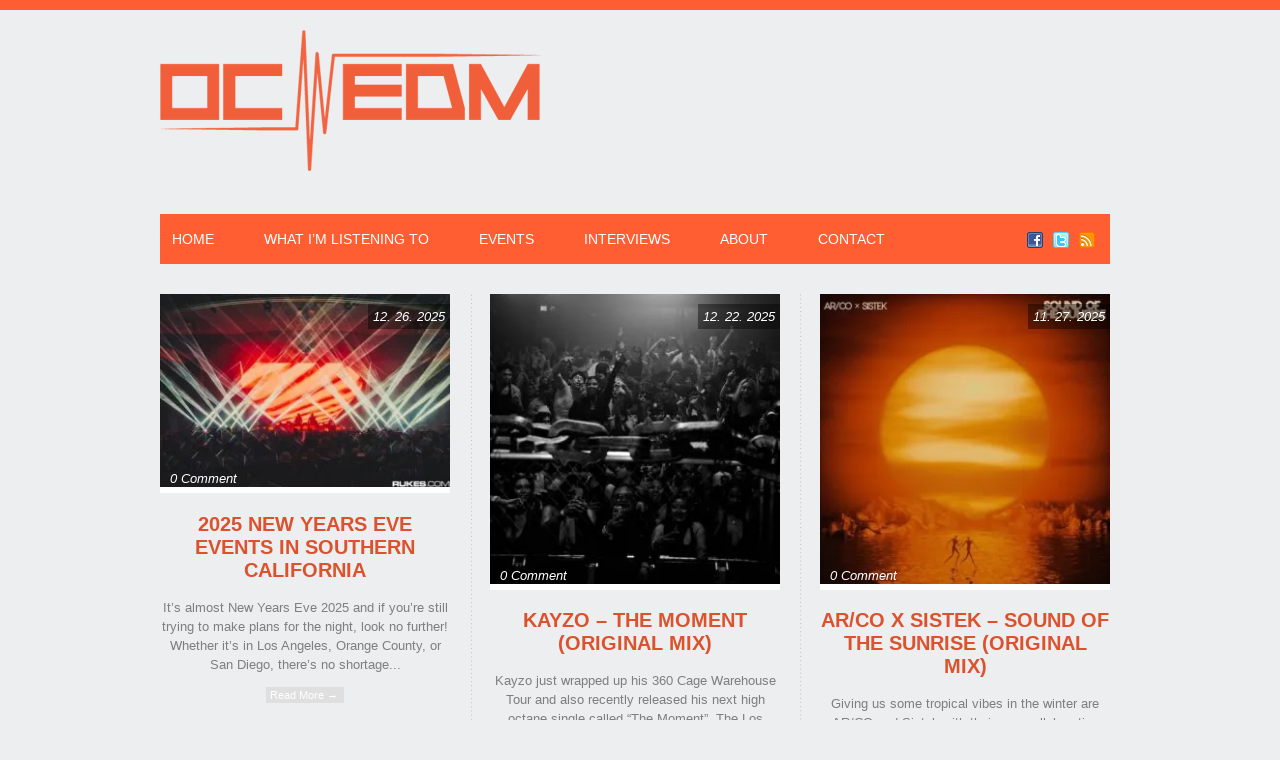

--- FILE ---
content_type: text/html; charset=UTF-8
request_url: https://orangecountyedm.com/tag/live/
body_size: 16976
content:
<!DOCTYPE html><link
rel=preconnect href=orangecountyedm-com.b-cdn.net><link
rel=dns-prefetch href=orangecountyedm-com.b-cdn.net><html
xmlns=http://www.w3.org/1999/xhtml lang=en-US><head
profile=http://gmpg.org/xfn/11> <script src=https://cdnjs.cloudflare.com/ajax/libs/jquery/3.7.1/jquery.min.js integrity="sha512-v2CJ7UaYy4JwqLDIrZUI/4hqeoQieOmAZNXBeQyjo21dadnwR+8ZaIJVT8EE2iyI61OV8e6M8PP2/4hpQINQ/g==" crossorigin=anonymous referrerpolicy=no-referrer></script> <meta
http-equiv="Content-Type" content="text/html; charset=UTF-8"><link
rel=stylesheet href=https://orangecountyedm-com.b-cdn.net/wp-content/cache/minify/0759a.css media=all><style>#logo h1 a,.desc{text-align:left}</style><style>.pattern{background:url(https://orangecountyedm-com.b-cdn.net/wp-content/themes/ocedm-child/images/no_pattern.png) repeat}#posts, body, .comment-body, #sidebar .widgets ul li a, #respond, .lay1 .post .post_content, .lay1 .page .post_content, .single_page_post .post_wrap .share_this a, .commentlist .comment-meta a, .commentlist .comment-meta a:hover{color:#7F7F7F}</style><meta
name='robots' content='index, follow, max-image-preview:large, max-snippet:-1, max-video-preview:-1'><style>img:is([sizes="auto" i], [sizes^="auto," i]){contain-intrinsic-size:3000px 1500px}</style><title>live Archives - Orange County EDM</title><link
rel=canonical href=https://orangecountyedm.com/tag/live/ ><link
rel=next href=https://orangecountyedm.com/tag/live/page/2/ ><meta
property="og:locale" content="en_US"><meta
property="og:type" content="article"><meta
property="og:title" content="live Archives - Orange County EDM"><meta
property="og:url" content="https://orangecountyedm.com/tag/live/"><meta
property="og:site_name" content="Orange County EDM"><meta
name="twitter:card" content="summary_large_image"><meta
name="twitter:site" content="@OC_EDM"> <script type=application/ld+json class=yoast-schema-graph>{"@context":"https://schema.org","@graph":[{"@type":"CollectionPage","@id":"https://orangecountyedm.com/tag/live/","url":"https://orangecountyedm.com/tag/live/","name":"live Archives - Orange County EDM","isPartOf":{"@id":"https://orangecountyedm.com/#website"},"primaryImageOfPage":{"@id":"https://orangecountyedm.com/tag/live/#primaryimage"},"image":{"@id":"https://orangecountyedm.com/tag/live/#primaryimage"},"thumbnailUrl":"https://orangecountyedm-com.b-cdn.net/wp-content/uploads/2025/11/2026-New-Years-Eve-Events-in-Southern-California.jpg","breadcrumb":{"@id":"https://orangecountyedm.com/tag/live/#breadcrumb"},"inLanguage":"en-US"},{"@type":"ImageObject","inLanguage":"en-US","@id":"https://orangecountyedm.com/tag/live/#primaryimage","url":"https://orangecountyedm-com.b-cdn.net/wp-content/uploads/2025/11/2026-New-Years-Eve-Events-in-Southern-California.jpg","contentUrl":"https://orangecountyedm-com.b-cdn.net/wp-content/uploads/2025/11/2026-New-Years-Eve-Events-in-Southern-California.jpg","width":750,"height":500},{"@type":"BreadcrumbList","@id":"https://orangecountyedm.com/tag/live/#breadcrumb","itemListElement":[{"@type":"ListItem","position":1,"name":"Home","item":"https://orangecountyedm.com/"},{"@type":"ListItem","position":2,"name":"live"}]},{"@type":"WebSite","@id":"https://orangecountyedm.com/#website","url":"https://orangecountyedm.com/","name":"Orange County EDM","description":"Sharing only the best songs and shows from a crappy laptop in beautiful Orange County!","publisher":{"@id":"https://orangecountyedm.com/#organization"},"alternateName":"OC EDM","potentialAction":[{"@type":"SearchAction","target":{"@type":"EntryPoint","urlTemplate":"https://orangecountyedm.com/?s={search_term_string}"},"query-input":{"@type":"PropertyValueSpecification","valueRequired":true,"valueName":"search_term_string"}}],"inLanguage":"en-US"},{"@type":"Organization","@id":"https://orangecountyedm.com/#organization","name":"OC EDM","url":"https://orangecountyedm.com/","logo":{"@type":"ImageObject","inLanguage":"en-US","@id":"https://orangecountyedm.com/#/schema/logo/image/","url":"https://orangecountyedm-com.b-cdn.net/wp-content/uploads/2025/02/logo.png","contentUrl":"https://orangecountyedm-com.b-cdn.net/wp-content/uploads/2025/02/logo.png","width":381,"height":141,"caption":"OC EDM"},"image":{"@id":"https://orangecountyedm.com/#/schema/logo/image/"},"sameAs":["https://www.facebook.com/OCEDM/","https://x.com/OC_EDM"]}]}</script> <link
rel=dns-prefetch href=//secure.gravatar.com><link
rel=dns-prefetch href=//stats.wp.com><link
rel=dns-prefetch href=//v0.wordpress.com><link
rel=alternate type=application/rss+xml title="Orange County EDM &raquo; Feed" href=https://orangecountyedm.com/feed/ ><link
rel=alternate type=application/rss+xml title="Orange County EDM &raquo; live Tag Feed" href=https://orangecountyedm.com/tag/live/feed/ > <script>/*<![CDATA[*/window._wpemojiSettings={"baseUrl":"https:\/\/s.w.org\/images\/core\/emoji\/16.0.1\/72x72\/","ext":".png","svgUrl":"https:\/\/s.w.org\/images\/core\/emoji\/16.0.1\/svg\/","svgExt":".svg","source":{"concatemoji":"https:\/\/orangecountyedm.com\/wp-includes\/js\/wp-emoji-release.min.js?ver=6.8.3"}};
/*! This file is auto-generated */
!function(s,n){var o,i,e;function c(e){try{var t={supportTests:e,timestamp:(new Date).valueOf()};sessionStorage.setItem(o,JSON.stringify(t))}catch(e){}}function p(e,t,n){e.clearRect(0,0,e.canvas.width,e.canvas.height),e.fillText(t,0,0);var t=new Uint32Array(e.getImageData(0,0,e.canvas.width,e.canvas.height).data),a=(e.clearRect(0,0,e.canvas.width,e.canvas.height),e.fillText(n,0,0),new Uint32Array(e.getImageData(0,0,e.canvas.width,e.canvas.height).data));return t.every(function(e,t){return e===a[t]})}function u(e,t){e.clearRect(0,0,e.canvas.width,e.canvas.height),e.fillText(t,0,0);for(var n=e.getImageData(16,16,1,1),a=0;a<n.data.length;a++)if(0!==n.data[a])return!1;return!0}function f(e,t,n,a){switch(t){case"flag":return n(e,"\ud83c\udff3\ufe0f\u200d\u26a7\ufe0f","\ud83c\udff3\ufe0f\u200b\u26a7\ufe0f")?!1:!n(e,"\ud83c\udde8\ud83c\uddf6","\ud83c\udde8\u200b\ud83c\uddf6")&&!n(e,"\ud83c\udff4\udb40\udc67\udb40\udc62\udb40\udc65\udb40\udc6e\udb40\udc67\udb40\udc7f","\ud83c\udff4\u200b\udb40\udc67\u200b\udb40\udc62\u200b\udb40\udc65\u200b\udb40\udc6e\u200b\udb40\udc67\u200b\udb40\udc7f");case"emoji":return!a(e,"\ud83e\udedf")}return!1}function g(e,t,n,a){var r="undefined"!=typeof WorkerGlobalScope&&self instanceof WorkerGlobalScope?new OffscreenCanvas(300,150):s.createElement("canvas"),o=r.getContext("2d",{willReadFrequently:!0}),i=(o.textBaseline="top",o.font="600 32px Arial",{});return e.forEach(function(e){i[e]=t(o,e,n,a)}),i}function t(e){var t=s.createElement("script");t.src=e,t.defer=!0,s.head.appendChild(t)}"undefined"!=typeof Promise&&(o="wpEmojiSettingsSupports",i=["flag","emoji"],n.supports={everything:!0,everythingExceptFlag:!0},e=new Promise(function(e){s.addEventListener("DOMContentLoaded",e,{once:!0})}),new Promise(function(t){var n=function(){try{var e=JSON.parse(sessionStorage.getItem(o));if("object"==typeof e&&"number"==typeof e.timestamp&&(new Date).valueOf()<e.timestamp+604800&&"object"==typeof e.supportTests)return e.supportTests}catch(e){}return null}();if(!n){if("undefined"!=typeof Worker&&"undefined"!=typeof OffscreenCanvas&&"undefined"!=typeof URL&&URL.createObjectURL&&"undefined"!=typeof Blob)try{var e="postMessage("+g.toString()+"("+[JSON.stringify(i),f.toString(),p.toString(),u.toString()].join(",")+"));",a=new Blob([e],{type:"text/javascript"}),r=new Worker(URL.createObjectURL(a),{name:"wpTestEmojiSupports"});return void(r.onmessage=function(e){c(n=e.data),r.terminate(),t(n)})}catch(e){}c(n=g(i,f,p,u))}t(n)}).then(function(e){for(var t in e)n.supports[t]=e[t],n.supports.everything=n.supports.everything&&n.supports[t],"flag"!==t&&(n.supports.everythingExceptFlag=n.supports.everythingExceptFlag&&n.supports[t]);n.supports.everythingExceptFlag=n.supports.everythingExceptFlag&&!n.supports.flag,n.DOMReady=!1,n.readyCallback=function(){n.DOMReady=!0}}).then(function(){return e}).then(function(){var e;n.supports.everything||(n.readyCallback(),(e=n.source||{}).concatemoji?t(e.concatemoji):e.wpemoji&&e.twemoji&&(t(e.twemoji),t(e.wpemoji)))}))}((window,document),window._wpemojiSettings);/*]]>*/</script> <link
rel=stylesheet href=https://orangecountyedm-com.b-cdn.net/wp-content/cache/minify/a92ce.css media=all><style id=wp-emoji-styles-inline-css>img.wp-smiley,img.emoji{display:inline !important;border:none !important;box-shadow:none !important;height:1em !important;width:1em !important;margin:0
0.07em !important;vertical-align:-0.1em !important;background:none !important;padding:0
!important}</style><link
rel=stylesheet href=https://orangecountyedm-com.b-cdn.net/wp-content/cache/minify/a5ff7.css media=all><style id=classic-theme-styles-inline-css>/*! This file is auto-generated */
.wp-block-button__link{color:#fff;background-color:#32373c;border-radius:9999px;box-shadow:none;text-decoration:none;padding:calc(.667em + 2px) calc(1.333em + 2px);font-size:1.125em}.wp-block-file__button{background:#32373c;color:#fff;text-decoration:none}</style><link
rel=stylesheet href=https://orangecountyedm-com.b-cdn.net/wp-content/cache/minify/d46c4.css media=all><link
rel=stylesheet href=https://orangecountyedm-com.b-cdn.net/wp-content/cache/minify/451fb.css media=all><style id=jetpack-sharing-buttons-style-inline-css>.jetpack-sharing-buttons__services-list{display:flex;flex-direction:row;flex-wrap:wrap;gap:0;list-style-type:none;margin:5px;padding:0}.jetpack-sharing-buttons__services-list.has-small-icon-size{font-size:12px}.jetpack-sharing-buttons__services-list.has-normal-icon-size{font-size:16px}.jetpack-sharing-buttons__services-list.has-large-icon-size{font-size:24px}.jetpack-sharing-buttons__services-list.has-huge-icon-size{font-size:36px}@media
print{.jetpack-sharing-buttons__services-list{display:none!important}}.editor-styles-wrapper .wp-block-jetpack-sharing-buttons{gap:0;padding-inline-start:0}ul.jetpack-sharing-buttons__services-list.has-background{padding:1.25em 2.375em}</style><style id=global-styles-inline-css>/*<![CDATA[*/:root{--wp--preset--aspect-ratio--square:1;--wp--preset--aspect-ratio--4-3:4/3;--wp--preset--aspect-ratio--3-4:3/4;--wp--preset--aspect-ratio--3-2:3/2;--wp--preset--aspect-ratio--2-3:2/3;--wp--preset--aspect-ratio--16-9:16/9;--wp--preset--aspect-ratio--9-16:9/16;--wp--preset--color--black:#000;--wp--preset--color--cyan-bluish-gray:#abb8c3;--wp--preset--color--white:#fff;--wp--preset--color--pale-pink:#f78da7;--wp--preset--color--vivid-red:#cf2e2e;--wp--preset--color--luminous-vivid-orange:#ff6900;--wp--preset--color--luminous-vivid-amber:#fcb900;--wp--preset--color--light-green-cyan:#7bdcb5;--wp--preset--color--vivid-green-cyan:#00d084;--wp--preset--color--pale-cyan-blue:#8ed1fc;--wp--preset--color--vivid-cyan-blue:#0693e3;--wp--preset--color--vivid-purple:#9b51e0;--wp--preset--gradient--vivid-cyan-blue-to-vivid-purple:linear-gradient(135deg,rgba(6,147,227,1) 0%,rgb(155,81,224) 100%);--wp--preset--gradient--light-green-cyan-to-vivid-green-cyan:linear-gradient(135deg,rgb(122,220,180) 0%,rgb(0,208,130) 100%);--wp--preset--gradient--luminous-vivid-amber-to-luminous-vivid-orange:linear-gradient(135deg,rgba(252,185,0,1) 0%,rgba(255,105,0,1) 100%);--wp--preset--gradient--luminous-vivid-orange-to-vivid-red:linear-gradient(135deg,rgba(255,105,0,1) 0%,rgb(207,46,46) 100%);--wp--preset--gradient--very-light-gray-to-cyan-bluish-gray:linear-gradient(135deg,rgb(238,238,238) 0%,rgb(169,184,195) 100%);--wp--preset--gradient--cool-to-warm-spectrum:linear-gradient(135deg,rgb(74,234,220) 0%,rgb(151,120,209) 20%,rgb(207,42,186) 40%,rgb(238,44,130) 60%,rgb(251,105,98) 80%,rgb(254,248,76) 100%);--wp--preset--gradient--blush-light-purple:linear-gradient(135deg,rgb(255,206,236) 0%,rgb(152,150,240) 100%);--wp--preset--gradient--blush-bordeaux:linear-gradient(135deg,rgb(254,205,165) 0%,rgb(254,45,45) 50%,rgb(107,0,62) 100%);--wp--preset--gradient--luminous-dusk:linear-gradient(135deg,rgb(255,203,112) 0%,rgb(199,81,192) 50%,rgb(65,88,208) 100%);--wp--preset--gradient--pale-ocean:linear-gradient(135deg,rgb(255,245,203) 0%,rgb(182,227,212) 50%,rgb(51,167,181) 100%);--wp--preset--gradient--electric-grass:linear-gradient(135deg,rgb(202,248,128) 0%,rgb(113,206,126) 100%);--wp--preset--gradient--midnight:linear-gradient(135deg,rgb(2,3,129) 0%,rgb(40,116,252) 100%);--wp--preset--font-size--small:13px;--wp--preset--font-size--medium:20px;--wp--preset--font-size--large:36px;--wp--preset--font-size--x-large:42px;--wp--preset--spacing--20:0.44rem;--wp--preset--spacing--30:0.67rem;--wp--preset--spacing--40:1rem;--wp--preset--spacing--50:1.5rem;--wp--preset--spacing--60:2.25rem;--wp--preset--spacing--70:3.38rem;--wp--preset--spacing--80:5.06rem;--wp--preset--shadow--natural:6px 6px 9px rgba(0, 0, 0, 0.2);--wp--preset--shadow--deep:12px 12px 50px rgba(0, 0, 0, 0.4);--wp--preset--shadow--sharp:6px 6px 0px rgba(0, 0, 0, 0.2);--wp--preset--shadow--outlined:6px 6px 0px -3px rgba(255, 255, 255, 1), 6px 6px rgba(0, 0, 0, 1);--wp--preset--shadow--crisp:6px 6px 0px rgba(0, 0, 0, 1)}:where(.is-layout-flex){gap:0.5em}:where(.is-layout-grid){gap:0.5em}body .is-layout-flex{display:flex}.is-layout-flex{flex-wrap:wrap;align-items:center}.is-layout-flex>:is(*,div){margin:0}body .is-layout-grid{display:grid}.is-layout-grid>:is(*,div){margin:0}:where(.wp-block-columns.is-layout-flex){gap:2em}:where(.wp-block-columns.is-layout-grid){gap:2em}:where(.wp-block-post-template.is-layout-flex){gap:1.25em}:where(.wp-block-post-template.is-layout-grid){gap:1.25em}.has-black-color{color:var(--wp--preset--color--black) !important}.has-cyan-bluish-gray-color{color:var(--wp--preset--color--cyan-bluish-gray) !important}.has-white-color{color:var(--wp--preset--color--white) !important}.has-pale-pink-color{color:var(--wp--preset--color--pale-pink) !important}.has-vivid-red-color{color:var(--wp--preset--color--vivid-red) !important}.has-luminous-vivid-orange-color{color:var(--wp--preset--color--luminous-vivid-orange) !important}.has-luminous-vivid-amber-color{color:var(--wp--preset--color--luminous-vivid-amber) !important}.has-light-green-cyan-color{color:var(--wp--preset--color--light-green-cyan) !important}.has-vivid-green-cyan-color{color:var(--wp--preset--color--vivid-green-cyan) !important}.has-pale-cyan-blue-color{color:var(--wp--preset--color--pale-cyan-blue) !important}.has-vivid-cyan-blue-color{color:var(--wp--preset--color--vivid-cyan-blue) !important}.has-vivid-purple-color{color:var(--wp--preset--color--vivid-purple) !important}.has-black-background-color{background-color:var(--wp--preset--color--black) !important}.has-cyan-bluish-gray-background-color{background-color:var(--wp--preset--color--cyan-bluish-gray) !important}.has-white-background-color{background-color:var(--wp--preset--color--white) !important}.has-pale-pink-background-color{background-color:var(--wp--preset--color--pale-pink) !important}.has-vivid-red-background-color{background-color:var(--wp--preset--color--vivid-red) !important}.has-luminous-vivid-orange-background-color{background-color:var(--wp--preset--color--luminous-vivid-orange) !important}.has-luminous-vivid-amber-background-color{background-color:var(--wp--preset--color--luminous-vivid-amber) !important}.has-light-green-cyan-background-color{background-color:var(--wp--preset--color--light-green-cyan) !important}.has-vivid-green-cyan-background-color{background-color:var(--wp--preset--color--vivid-green-cyan) !important}.has-pale-cyan-blue-background-color{background-color:var(--wp--preset--color--pale-cyan-blue) !important}.has-vivid-cyan-blue-background-color{background-color:var(--wp--preset--color--vivid-cyan-blue) !important}.has-vivid-purple-background-color{background-color:var(--wp--preset--color--vivid-purple) !important}.has-black-border-color{border-color:var(--wp--preset--color--black) !important}.has-cyan-bluish-gray-border-color{border-color:var(--wp--preset--color--cyan-bluish-gray) !important}.has-white-border-color{border-color:var(--wp--preset--color--white) !important}.has-pale-pink-border-color{border-color:var(--wp--preset--color--pale-pink) !important}.has-vivid-red-border-color{border-color:var(--wp--preset--color--vivid-red) !important}.has-luminous-vivid-orange-border-color{border-color:var(--wp--preset--color--luminous-vivid-orange) !important}.has-luminous-vivid-amber-border-color{border-color:var(--wp--preset--color--luminous-vivid-amber) !important}.has-light-green-cyan-border-color{border-color:var(--wp--preset--color--light-green-cyan) !important}.has-vivid-green-cyan-border-color{border-color:var(--wp--preset--color--vivid-green-cyan) !important}.has-pale-cyan-blue-border-color{border-color:var(--wp--preset--color--pale-cyan-blue) !important}.has-vivid-cyan-blue-border-color{border-color:var(--wp--preset--color--vivid-cyan-blue) !important}.has-vivid-purple-border-color{border-color:var(--wp--preset--color--vivid-purple) !important}.has-vivid-cyan-blue-to-vivid-purple-gradient-background{background:var(--wp--preset--gradient--vivid-cyan-blue-to-vivid-purple) !important}.has-light-green-cyan-to-vivid-green-cyan-gradient-background{background:var(--wp--preset--gradient--light-green-cyan-to-vivid-green-cyan) !important}.has-luminous-vivid-amber-to-luminous-vivid-orange-gradient-background{background:var(--wp--preset--gradient--luminous-vivid-amber-to-luminous-vivid-orange) !important}.has-luminous-vivid-orange-to-vivid-red-gradient-background{background:var(--wp--preset--gradient--luminous-vivid-orange-to-vivid-red) !important}.has-very-light-gray-to-cyan-bluish-gray-gradient-background{background:var(--wp--preset--gradient--very-light-gray-to-cyan-bluish-gray) !important}.has-cool-to-warm-spectrum-gradient-background{background:var(--wp--preset--gradient--cool-to-warm-spectrum) !important}.has-blush-light-purple-gradient-background{background:var(--wp--preset--gradient--blush-light-purple) !important}.has-blush-bordeaux-gradient-background{background:var(--wp--preset--gradient--blush-bordeaux) !important}.has-luminous-dusk-gradient-background{background:var(--wp--preset--gradient--luminous-dusk) !important}.has-pale-ocean-gradient-background{background:var(--wp--preset--gradient--pale-ocean) !important}.has-electric-grass-gradient-background{background:var(--wp--preset--gradient--electric-grass) !important}.has-midnight-gradient-background{background:var(--wp--preset--gradient--midnight) !important}.has-small-font-size{font-size:var(--wp--preset--font-size--small) !important}.has-medium-font-size{font-size:var(--wp--preset--font-size--medium) !important}.has-large-font-size{font-size:var(--wp--preset--font-size--large) !important}.has-x-large-font-size{font-size:var(--wp--preset--font-size--x-large) !important}:where(.wp-block-post-template.is-layout-flex){gap:1.25em}:where(.wp-block-post-template.is-layout-grid){gap:1.25em}:where(.wp-block-columns.is-layout-flex){gap:2em}:where(.wp-block-columns.is-layout-grid){gap:2em}:root :where(.wp-block-pullquote){font-size:1.5em;line-height:1.6}/*]]>*/</style><link
rel=stylesheet href=https://orangecountyedm-com.b-cdn.net/wp-content/cache/minify/4c431.css media=all><link
rel=stylesheet href=https://orangecountyedm-com.b-cdn.net/wp-content/cache/minify/4896e.css media=all><link
rel=stylesheet href=https://orangecountyedm-com.b-cdn.net/wp-content/cache/minify/93891.css media=all><style id=jetpack_facebook_likebox-inline-css>.widget_facebook_likebox{overflow:hidden}</style> <script src=https://orangecountyedm-com.b-cdn.net/wp-content/cache/minify/d52ed.js defer></script> <script src=https://orangecountyedm-com.b-cdn.net/wp-content/cache/minify/63b1f.js defer></script> <script src=https://orangecountyedm-com.b-cdn.net/wp-content/cache/minify/e9865.js defer></script> <script src=https://orangecountyedm-com.b-cdn.net/wp-content/cache/minify/3ffb2.js defer></script> <script src=https://orangecountyedm-com.b-cdn.net/wp-content/cache/minify/2c5f5.js defer></script> <style>img#wpstats{display:none}</style><meta
name="viewport" content="width=device-width, initial-scale=1"><link
rel=apple-touch-icon sizes=180x180 href=/apple-touch-icon.png><link
rel=icon type=image/png sizes=32x32 href=/favicon-32x32.png><link
rel=icon type=image/png sizes=16x16 href=/favicon-16x16.png></head><body
class="archive tag tag-live tag-897 wp-theme-ocedm-child"><!--[if lte IE 6]><script src=/ie6/warning.js></script><script>window.onload=function(){e("/ie6/")}</script><![endif]--><div
class=pattern><div
id=bar></div><div
id=header><div
class=center><div
id=logo>
<a
href=//orangecountyedm.com><img
src=//orangecountyedm.com/wp-content/logo.png alt="Orange County EDM" title="Orange County Electronic Dance Music Blog" width=381 height=141></img></a></div></div><div
id=masthead><div
class=fake><div
class=center><div
id=menu_wrap><div
class=center><div
id=topmenu><div
class=menu-header><ul
id=menu-main class=menu><li
id=menu-item-1617 class="menu-item menu-item-type-custom menu-item-object-custom menu-item-home menu-item-1617"><a
href=https://orangecountyedm.com/ >Home</a></li>
<li
id=menu-item-1612 class="menu-item menu-item-type-taxonomy menu-item-object-category menu-item-1612"><a
href=https://orangecountyedm.com/category/what-im-listening-to/ >What I&#8217;m Listening To</a></li>
<li
id=menu-item-1613 class="menu-item menu-item-type-taxonomy menu-item-object-category menu-item-1613"><a
href=https://orangecountyedm.com/category/events-in-orange-county-southern-california/ >Events</a></li>
<li
id=menu-item-8952 class="menu-item menu-item-type-taxonomy menu-item-object-category menu-item-8952"><a
href=https://orangecountyedm.com/category/interviews/ >Interviews</a></li>
<li
id=menu-item-1611 class="menu-item menu-item-type-post_type menu-item-object-page menu-item-1611"><a
href=https://orangecountyedm.com/about/ >About</a></li>
<li
id=menu-item-23783 class="menu-item menu-item-type-post_type menu-item-object-page menu-item-23783"><a
href=https://orangecountyedm.com/contact-ocedm/ >Contact</a></li></ul></div></div><br
style=clear:both></div></div><div
class=social_wrap><div
class=social><ul>
<li
class=soc_fb><a
title=Facebook  href=https://facebook.com/OCEDM>Facebook</a></li>
<li
class=soc_tw><a
title=Twitter href=https://twitter.com/oc_edm>Twitter</a></li>
<li
class=soc_rss><a
title="Rss Feed"  href="https://orangecountyedm.com/?feed=rss2">RSS</a></li></ul></div></div></div></div></div></div><div
id=content><div
class=center><div
class=lay1><div
class="post-55222 post type-post status-publish format-standard has-post-thumbnail hentry category-events-in-orange-county-southern-california tag-22 tag-31384 tag-15672 tag-28 tag-33-below tag-6am-group tag-above-beyond tag-ac-slater tag-academy tag-academy-la tag-adam-beyer tag-afternoon-umbrella-friends tag-ak-sports tag-ali-gria tag-ama-sounds tag-ame tag-amira tag-amtrac tag-and-dirty-epic tag-andruss tag-anton-tumas tag-ar-co tag-ardalan tag-avalon tag-axis-novum tag-bass tag-beatport tag-beats tag-ben-klock tag-big-guy-little-guy tag-bolo tag-bonobo tag-boys-noize tag-bralle tag-ca tag-california tag-canary-yellow tag-cassian tag-cera-khin tag-chase-status tag-chasewest tag-chicago tag-choice tag-chris-lorenzo tag-clara-cuve tag-claude-vonstroke tag-cliftons-republic tag-cloonee tag-close-friends-only tag-club tag-club-tularosa tag-coasterra tag-coffintexts tag-colyn tag-concert tag-convention-center tag-costa-mesa tag-countdown tag-countdown-nye tag-crankdat tag-cri tag-cristoph tag-crssd tag-dance tag-daniela-gray tag-december-26 tag-december-27 tag-december-30 tag-december-31 tag-deep tag-deiv-schon tag-dela-moon tag-delicious tag-desert-dwellers tag-detroit tag-diandra tag-discip tag-disclosure tag-disco-lines tag-discovery-project tag-dj-maggie tag-dj-set tag-dna tag-dnb tag-dom-dior tag-download tag-downtown tag-dreamstate tag-drum tag-dtla tag-dubstep tag-dukank tag-edm tag-edris-omar tag-elderbrook tag-electro tag-electronic tag-eli-fur tag-eq tag-essel tag-evan-hatfield tag-event tag-exchange tag-exchange-la tag-facebook tag-flight-facilities tag-fngrs-crssd tag-four-tet tag-france tag-friday tag-future tag-ga tag-general-admission tag-germany tag-global-therapy tag-goldcap tag-gorgon-city tag-gravagerz tag-green-velvet tag-hamdi tag-hannah-laing tag-harbor-island tag-hardstyle tag-hayden-james tag-hedex tag-hi-lo tag-hollywood tag-hollywood-palladium tag-house tag-ijo tag-indigo-valet tag-insomniac tag-instagram tag-invt tag-its-murph tag-itunes tag-j-worra tag-jacques-greene tag-january-1 tag-jimbo-james tag-jimi-jules tag-joey-beltram tag-john-summit tag-joseph-ray tag-julean tag-justice tag-kana-hishiya tag-kaskade tag-kevin-de-vries tag-kieran-san-jose tag-kobosil tag-la tag-laalls tag-langdon-j tag-layton-giordani tag-life-on-planets tag-lindsey-herbert tag-lineup tag-live tag-los-angeles tag-los-angeles-convention-center tag-lovelife tag-lubelski tag-m-high tag-machinedrum tag-madeon tag-maikimaik tag-main-room tag-marie-nyx tag-mario-lui tag-marissa-carlene tag-markus-schulz tag-marsh tag-masoul tag-mauzer tag-max-styler tag-mediakillers tag-melodic tag-midnight-gold tag-midnight-lovers tag-mike-posner tag-mindchatter tag-minimal-effort tag-mk tag-monsters-ball tag-moon-kitty tag-mph tag-music tag-music-box tag-music-is-4-lovers tag-nala tag-naomi tag-netherlands tag-new-years-day tag-new-years-eve tag-new-years-eve-2026 tag-newport-beach tag-next-to-blue tag-nicky-elizabeth tag-night-bass tag-noise tag-noizu tag-nora-en-pure tag-nova tag-ny-dio tag-nyd tag-nye tag-nye-2026 tag-obli tag-oc tag-oc-edm tag-odd-mob tag-odymel tag-official tag-orange-county tag-oscar-l tag-palladium tag-parisi tag-patrick-topping tag-pedro-borlado tag-petco-park tag-planet-rolly tag-player-dave tag-price tag-pro-k tag-progressive tag-proper-nyd tag-proper-nye tag-pryda tag-purple-disco-machine tag-raecoloa tag-ranger-trucco tag-re-form tag-red tag-redux tag-reinier-zonneveld tag-rl-grime tag-roddy-lima tag-rodriguez-jr tag-rukes tag-sale tag-salute tag-sammy-virji tag-san-diego tag-sara-landry tag-saturday tag-sbcltr tag-sd tag-sg-lewis tag-shaespins tag-ship-wrek tag-shlomo tag-show tag-skrillex tag-slander tag-socal tag-solana tag-sound-nightclub tag-soundcloud tag-southern-california tag-southstar tag-spin tag-spotify tag-sprout tag-starjunk-95 tag-stefan-andreas tag-stream tag-sub-focus tag-subtract tag-synthetik-minds tag-tags-18 tag-tchami tag-tech tag-techno tag-the-bassmnt tag-the-rail tag-thursday tag-tickets tag-tim-green tag-time-nightclub tag-tinlicker tag-tinzo-jojo tag-tix tag-tottie tag-trace tag-trance tag-trap tag-treavor-moontribe tag-tuesday tag-twitter tag-tyler-chase tag-ugo-banchi tag-underrated-presents tag-union-station tag-venue tag-victor-souz tag-video tag-villager tag-vip tag-walker-royce tag-wednesday tag-wuki tag-x-coast tag-xica-soul tag-yaya tag-yotto tag-youtube tag-zeds-dead" id=post-55222><div
class=post_image><div
class=imgwrap><div
class=date_meta>12. 26. 2025</div><div
class=block_comm><div
class=comments><a
href=https://orangecountyedm.com/2025/12/26/2025-new-years-eve-events-in-southern-california/#respond>0 Comment</a></div></div>
<a
href=https://orangecountyedm.com/2025/12/26/2025-new-years-eve-events-in-southern-california/ ><img
width=300 height=200 src=https://orangecountyedm-com.b-cdn.net/wp-content/uploads/2025/11/2026-New-Years-Eve-Events-in-Southern-California-300x200.jpg class="attachment-medium size-medium wp-post-image" alt decoding=async fetchpriority=high srcset="https://orangecountyedm-com.b-cdn.net/wp-content/uploads/2025/11/2026-New-Years-Eve-Events-in-Southern-California-300x200.jpg 300w, https://orangecountyedm-com.b-cdn.net/wp-content/uploads/2025/11/2026-New-Years-Eve-Events-in-Southern-California.jpg 750w" sizes="(max-width: 300px) 100vw, 300px"></a></div></div><div
class=post_content><h2 class="postitle"><a
href=https://orangecountyedm.com/2025/12/26/2025-new-years-eve-events-in-southern-california/ title="2025 New Years Eve Events in Southern California">2025 New Years Eve Events in Southern California</a></h2><p>It&#8217;s almost New Years Eve 2025 and if you&#8217;re still trying to make plans for the night, look no further! Whether it&#8217;s in Los Angeles, Orange County, or San Diego, there&#8217;s no shortage...</p>
<a
class=read_mor href=https://orangecountyedm.com/2025/12/26/2025-new-years-eve-events-in-southern-california/ title="2025 New Years Eve Events in Southern California">Read More &rarr;</a></div></div><div
class="post-55355 post type-post status-publish format-standard has-post-thumbnail hentry category-what-im-listening-to tag-10102 tag-15672 tag-360-cage-warehouse tag-album tag-bass tag-beatport tag-ca tag-california tag-dance tag-distorted tag-distortion tag-download tag-dubstep tag-edm tag-electro tag-electronic tag-escape tag-escape-psycho-circus tag-facebook tag-festival tag-gommi tag-hard tag-hardstyle tag-hayden-capuozzo tag-hellbound tag-house tag-industrial tag-instagram tag-itunes tag-kayzo tag-la tag-live tag-los-angeles tag-mix tag-music tag-new-breed tag-oc tag-oc-edm tag-official tag-orange-county tag-original tag-overload-2k tag-psycho-circus tag-record-label tag-samuel-moriero tag-skrillex tag-socal tag-soundcloud tag-southern-california tag-space-laces tag-spotify tag-stream tag-tech tag-techno tag-the-moment tag-tour tag-trap tag-twitter tag-tyeguys tag-underground tag-video tag-vocal tag-welcome-records tag-whistle-wars tag-youtube" id=post-55355><div
class=post_image><div
class=imgwrap><div
class=date_meta>12. 22. 2025</div><div
class=block_comm><div
class=comments><a
href=https://orangecountyedm.com/2025/12/22/kayzo-the-moment-original-mix/#respond>0 Comment</a></div></div>
<a
href=https://orangecountyedm.com/2025/12/22/kayzo-the-moment-original-mix/ ><img
width=300 height=300 src=https://orangecountyedm-com.b-cdn.net/wp-content/uploads/2025/12/Kayzo-The-Moment-Original-Mix-300x300.jpg class="attachment-medium size-medium wp-post-image" alt decoding=async srcset="https://orangecountyedm-com.b-cdn.net/wp-content/uploads/2025/12/Kayzo-The-Moment-Original-Mix-300x300.jpg 300w, https://orangecountyedm-com.b-cdn.net/wp-content/uploads/2025/12/Kayzo-The-Moment-Original-Mix-150x150.jpg 150w, https://orangecountyedm-com.b-cdn.net/wp-content/uploads/2025/12/Kayzo-The-Moment-Original-Mix.jpg 500w" sizes="(max-width: 300px) 100vw, 300px"></a></div></div><div
class=post_content><h2 class="postitle"><a
href=https://orangecountyedm.com/2025/12/22/kayzo-the-moment-original-mix/ title="Kayzo &#8211; The Moment (Original Mix)">Kayzo &#8211; The Moment (Original Mix)</a></h2><p>Kayzo just wrapped up his 360 Cage Warehouse Tour and also recently released his next high octane single called &#8220;The Moment&#8221;. The Los Angeles based DJ and producer uses heavy kicks, industrial beats,...</p>
<a
class=read_mor href=https://orangecountyedm.com/2025/12/22/kayzo-the-moment-original-mix/ title="Kayzo &#8211; The Moment (Original Mix)">Read More &rarr;</a></div></div><div
class="post-55046 post type-post status-publish format-standard has-post-thumbnail hentry category-what-im-listening-to tag-21621 tag-23459 tag-15672 tag-adolfo-sistek tag-afro tag-album tag-ar-co tag-armin-van-buuren tag-beatport tag-bright-lights tag-ca tag-california tag-chile tag-creamfields tag-cuebrick tag-d-wayne tag-dance tag-deadmau5 tag-deep tag-dj-set tag-don-diablo tag-download tag-earth-sounds tag-edm tag-electro tag-electronic tag-episode tag-facebook tag-helix-records tag-house tag-instagram tag-itunes tag-joshua-tree tag-kaskade tag-kx5 tag-latin tag-latin-grammy tag-leo-stannard tag-live tag-lollapalooza tag-mali-koa-hood tag-melodic tag-mix tag-music tag-oc tag-oc-edm tag-official tag-one-more-time tag-orange-county tag-original tag-podcast tag-progressive tag-r3hab tag-radio tag-radio-show tag-record-label tag-sistek tag-socal tag-sound-of-the-sunrise tag-soundcloud tag-southern-california tag-spotify tag-stream tag-swanky-tunes tag-tcts tag-tech tag-tiesto tag-tomorrowland tag-twitter tag-vibration tag-video tag-vocal tag-youtube" id=post-55046><div
class=post_image><div
class=imgwrap><div
class=date_meta>11. 27. 2025</div><div
class=block_comm><div
class=comments><a
href=https://orangecountyedm.com/2025/11/27/ar-co-x-sistek-sound-of-the-sunrise-original-mix/#respond>0 Comment</a></div></div>
<a
href=https://orangecountyedm.com/2025/11/27/ar-co-x-sistek-sound-of-the-sunrise-original-mix/ ><img
width=300 height=300 src=https://orangecountyedm-com.b-cdn.net/wp-content/uploads/2025/11/ARCO-x-Sistek-Sound-Of-The-Sunrise-Original-Mix-300x300.jpg class="attachment-medium size-medium wp-post-image" alt decoding=async srcset="https://orangecountyedm-com.b-cdn.net/wp-content/uploads/2025/11/ARCO-x-Sistek-Sound-Of-The-Sunrise-Original-Mix-300x300.jpg 300w, https://orangecountyedm-com.b-cdn.net/wp-content/uploads/2025/11/ARCO-x-Sistek-Sound-Of-The-Sunrise-Original-Mix-150x150.jpg 150w, https://orangecountyedm-com.b-cdn.net/wp-content/uploads/2025/11/ARCO-x-Sistek-Sound-Of-The-Sunrise-Original-Mix.jpg 500w" sizes="(max-width: 300px) 100vw, 300px"></a></div></div><div
class=post_content><h2 class="postitle"><a
href=https://orangecountyedm.com/2025/11/27/ar-co-x-sistek-sound-of-the-sunrise-original-mix/ title="AR/CO x Sistek &#8211; Sound Of The Sunrise (Original Mix)">AR/CO x Sistek &#8211; Sound Of The Sunrise (Original Mix)</a></h2><p>Giving us some tropical vibes in the winter are AR/CO and Sistek with their new collaboration called &#8220;Sound Of The Sunrise&#8221;. The English/Australian duo and Chilean artist craft a warm and vibrant tune...</p>
<a
class=read_mor href=https://orangecountyedm.com/2025/11/27/ar-co-x-sistek-sound-of-the-sunrise-original-mix/ title="AR/CO x Sistek &#8211; Sound Of The Sunrise (Original Mix)">Read More &rarr;</a></div></div><div
class="post-54230 post type-post status-publish format-standard has-post-thumbnail hentry category-what-im-listening-to tag-21 tag-15672 tag-28 tag-6am tag-anabel-englund tag-area10 tag-beatport tag-becky-hill tag-belmont-park tag-ca tag-california tag-chrystal tag-classmatic tag-club tag-concert tag-dance tag-deep tag-detroit tag-dior tag-dj tag-download tag-edm tag-electro tag-electronic tag-event tag-facebook tag-fit-social tag-fngrs-crssd tag-house tag-instagram tag-itunes tag-jax-carter tag-la tag-live tag-los-angeles tag-marc-kinchen tag-music tag-nightlapse tag-november-1 tag-oc tag-oc-edm tag-official tag-orange-county tag-palms-beach-club tag-piece-of-me tag-price tag-progressive tag-remix tag-sale tag-san-diego tag-saturday tag-sd tag-set tag-show tag-so-hot tag-socal tag-soundcloud tag-southern-california tag-spotify tag-stream tag-tickets tag-tix tag-twitter tag-ultra-records tag-underwater tag-venue tag-video tag-youtube" id=post-54230><div
class=post_image><div
class=imgwrap><div
class=date_meta>10. 04. 2025</div><div
class=block_comm><div
class=comments><a
href=https://orangecountyedm.com/2025/10/04/mk-november-1-palms-beach-club-fit-social-san-diego/#respond>0 Comment</a></div></div>
<a
href=https://orangecountyedm.com/2025/10/04/mk-november-1-palms-beach-club-fit-social-san-diego/ ><img
width=240 height=300 src=https://orangecountyedm-com.b-cdn.net/wp-content/uploads/2025/08/MK-November-1-Palms-Beach-Club-–-Fit-Social-San-Diego-240x300.jpg class="attachment-medium size-medium wp-post-image" alt decoding=async loading=lazy srcset="https://orangecountyedm-com.b-cdn.net/wp-content/uploads/2025/08/MK-November-1-Palms-Beach-Club-–-Fit-Social-San-Diego-240x300.jpg 240w, https://orangecountyedm-com.b-cdn.net/wp-content/uploads/2025/08/MK-November-1-Palms-Beach-Club-–-Fit-Social-San-Diego.jpg 500w" sizes="auto, (max-width: 240px) 100vw, 240px"></a></div></div><div
class=post_content><h2 class="postitle"><a
href=https://orangecountyedm.com/2025/10/04/mk-november-1-palms-beach-club-fit-social-san-diego/ title="MK &#8211; November 1 (Palms Beach Club – Fit Social, San Diego)">MK &#8211; November 1 (Palms Beach Club – Fit Social, San Diego)</a></h2><p>FNGRS CRSSD has been on a roll over the past few months in bringing in top notch talent from around the world to San Diego.</p>
<a
class=read_mor href=https://orangecountyedm.com/2025/10/04/mk-november-1-palms-beach-club-fit-social-san-diego/ title="MK &#8211; November 1 (Palms Beach Club – Fit Social, San Diego)">Read More &rarr;</a></div></div><div
class="post-54270 post type-post status-publish format-standard has-post-thumbnail hentry category-what-im-listening-to tag-11813 tag-26085 tag-15672 tag-70s tag-90s tag-album tag-another-place tag-arty tag-australia tag-baby-blue tag-back-of-my-mind tag-beatport tag-berkshire tag-beverley-knight tag-blane-muise tag-boiler-room tag-ca tag-california tag-camelphat tag-club tag-coachella tag-concert tag-dan-rothman tag-dance tag-dave-stewart tag-deep tag-devotion tag-disclosure tag-dot-major tag-download tag-dua-lipa tag-edm tag-electro tag-electronic tag-emeli-sande tag-england tag-event tag-experts-only tag-experts-only-festival tag-facebook tag-fallen-apart tag-feelings-gone tag-flume tag-frances tag-germany tag-glastonbury tag-glastonbury-festival tag-grammy tag-hannah-reid tag-help-me-lose-my-mind tag-hey-now tag-higher tag-holly-quin-ankrah tag-house tag-ibiza tag-indie tag-instagram tag-ireland tag-itunes tag-james-morrison tag-jamie-xx tag-japan tag-jess-glynne tag-john-summit tag-jp-cooper tag-katy-perry tag-la tag-let-you-know tag-liam-gallagher tag-live tag-lollapalooza tag-london tag-london-grammar tag-los-angeles tag-manchester tag-meghan-trainor tag-memory tag-miles-kane tag-music tag-new-york tag-new-york-city tag-nile-rodgers tag-nyc tag-oc tag-oc-edm tag-official tag-oliver-sim tag-orange-county tag-orlando-higginbottom tag-past-life tag-pop tag-positiva tag-positiva-records tag-price tag-progressive tag-rahh tag-randalls-island tag-remix tag-romy-madley-croft tag-sale tag-samuel-george-lewis tag-saturday tag-sg-lewis tag-show tag-shygirl tag-socal tag-sofia-kourtesis tag-sophie-frances-cooke tag-soundcloud tag-south-london tag-southern-california tag-spain tag-spotify tag-stream tag-sugar tag-sunday tag-tech tag-teed tag-the-xx tag-tickets tag-tix tag-tour tag-tracklist tag-transition tag-twitter tag-uk tag-united-kingdom tag-venue tag-video tag-vocal tag-youtube" id=post-54270><div
class=post_image><div
class=imgwrap><div
class=date_meta>09. 17. 2025</div><div
class=block_comm><div
class=comments><a
href=https://orangecountyedm.com/2025/09/17/sg-lewis-anemoia-album/#respond>0 Comment</a></div></div>
<a
href=https://orangecountyedm.com/2025/09/17/sg-lewis-anemoia-album/ ><img
width=300 height=300 src=https://orangecountyedm-com.b-cdn.net/wp-content/uploads/2025/09/SG-Lewis-Anemoia-Album-300x300.jpg class="attachment-medium size-medium wp-post-image" alt decoding=async loading=lazy srcset="https://orangecountyedm-com.b-cdn.net/wp-content/uploads/2025/09/SG-Lewis-Anemoia-Album-300x300.jpg 300w, https://orangecountyedm-com.b-cdn.net/wp-content/uploads/2025/09/SG-Lewis-Anemoia-Album-150x150.jpg 150w, https://orangecountyedm-com.b-cdn.net/wp-content/uploads/2025/09/SG-Lewis-Anemoia-Album.jpg 500w" sizes="auto, (max-width: 300px) 100vw, 300px"></a></div></div><div
class=post_content><h2 class="postitle"><a
href=https://orangecountyedm.com/2025/09/17/sg-lewis-anemoia-album/ title="SG Lewis &#8211; Anemoia (Album)">SG Lewis &#8211; Anemoia (Album)</a></h2><p>I first heard SG Lewis&#8217; &#8220;Feelings Gone&#8221; featuring London Grammar when it was released as a single for his new album last month and fell in love with it. I put the release...</p>
<a
class=read_mor href=https://orangecountyedm.com/2025/09/17/sg-lewis-anemoia-album/ title="SG Lewis &#8211; Anemoia (Album)">Read More &rarr;</a></div></div><div
class="post-54198 post type-post status-publish format-standard has-post-thumbnail hentry category-events-in-orange-county-southern-california tag-6324 tag-15672 tag-arizona tag-b2b tag-bass tag-beatport tag-ca tag-california tag-che-loko tag-club tag-colorado tag-concert tag-dance tag-dj-reza tag-dj-set tag-dnb tag-download tag-drum tag-dubstep tag-edm tag-electro tag-electronic tag-event tag-facebook tag-festival tag-halloween tag-hawaii tag-henry-fong tag-hollywood tag-hollywood-palladium tag-house tag-instagram tag-itunes tag-joyryde tag-julienne-by tag-la tag-las-vegas tag-live tag-los-angeles tag-manila-killa tag-monster-massive tag-music tag-new-years-eve tag-nye tag-oc tag-oc-edm tag-october-4 tag-official tag-ookay tag-orange-county tag-palladium tag-pasquale-rotella tag-price tag-sale tag-san-diego tag-san-francisco tag-saturday tag-show tag-socal tag-soundcloud tag-southern-california tag-spotify tag-stream tag-tao tag-the-love-festival tag-tickets tag-tix tag-together-as-one tag-trap tag-twitter tag-venue tag-video tag-youtube" id=post-54198><div
class=post_image><div
class=imgwrap><div
class=date_meta>09. 14. 2025</div><div
class=block_comm><div
class=comments><a
href=https://orangecountyedm.com/2025/09/14/the-love-festival-october-4-hollywood-palladium-hollywood/#respond>0 Comment</a></div></div>
<a
href=https://orangecountyedm.com/2025/09/14/the-love-festival-october-4-hollywood-palladium-hollywood/ ><img
width=300 height=300 src=https://orangecountyedm-com.b-cdn.net/wp-content/uploads/2025/09/The-Love-Festival-October-4-Hollywood-Palladium-Hollywood-300x300.jpg class="attachment-medium size-medium wp-post-image" alt decoding=async loading=lazy srcset="https://orangecountyedm-com.b-cdn.net/wp-content/uploads/2025/09/The-Love-Festival-October-4-Hollywood-Palladium-Hollywood-300x300.jpg 300w, https://orangecountyedm-com.b-cdn.net/wp-content/uploads/2025/09/The-Love-Festival-October-4-Hollywood-Palladium-Hollywood-150x150.jpg 150w, https://orangecountyedm-com.b-cdn.net/wp-content/uploads/2025/09/The-Love-Festival-October-4-Hollywood-Palladium-Hollywood.jpg 500w" sizes="auto, (max-width: 300px) 100vw, 300px"></a></div></div><div
class=post_content><h2 class="postitle"><a
href=https://orangecountyedm.com/2025/09/14/the-love-festival-october-4-hollywood-palladium-hollywood/ title="The Love Festival &#8211; October 4 (Hollywood Palladium, Hollywood)">The Love Festival &#8211; October 4 (Hollywood Palladium, Hollywood)</a></h2><p>Insomniac is taking us back to the 90&#8217;s by reintroducing us to The Love Festival, set to take place on Friday October 4 at the Hollywood Palladium. Running from 8:00pm-2:00am, the linjup includes...</p>
<a
class=read_mor href=https://orangecountyedm.com/2025/09/14/the-love-festival-october-4-hollywood-palladium-hollywood/ title="The Love Festival &#8211; October 4 (Hollywood Palladium, Hollywood)">Read More &rarr;</a></div></div><div
class="post-54325 post type-post status-publish format-standard has-post-thumbnail hentry category-events-in-orange-county-southern-california tag-6324 tag-26085 tag-15672 tag-alison-wonderland tag-alix-perez tag-b2b tag-bass tag-beatport tag-begin-again tag-berklee-college-of-music tag-boston tag-ca tag-california tag-chapman-university tag-chris-lake tag-club tag-concert tag-cops-robbers tag-creator tag-dance tag-deadmau5 tag-deep tag-delica tag-delica-chamonix tag-disclosure tag-dj-set tag-dnb tag-download tag-drum tag-edm tag-electro tag-electronic tag-ep tag-event tag-facebook tag-flume tag-hall-musco-conservatory-of-music tag-hannah-wants tag-house tag-hummingbird tag-idaho tag-instagram tag-interview tag-itunes tag-kate-ellwanger tag-kimbra tag-klo tag-la tag-lane-8 tag-live tag-los-angeles tag-low-end-theory tag-lyny tag-manic-panic tag-mau5trap tag-mitsubishi tag-music tag-ninajirachi tag-oc tag-oc-edm tag-octopus tag-official tag-olympia tag-orange tag-orange-county tag-pauline-herr tag-pinkpantheress tag-price tag-progressive tag-rufus-du-sol tag-sale tag-sammy-virji tag-santigold tag-sara-phillips tag-september-22 tag-shosh tag-show tag-shygirl tag-skepta tag-skrillex tag-snow-leopard tag-socal tag-sound-nightclub tag-soundcloud tag-southern-california tag-spotify tag-stream tag-teamsupreme tag-thursday tag-tickets tag-tix tag-twitter tag-uk-garage tag-ukg tag-venue tag-video tag-washington tag-we-are-friends tag-youtube" id=post-54325><div
class=post_image><div
class=imgwrap><div
class=date_meta>09. 10. 2025</div><div
class=block_comm><div
class=comments><a
href=https://orangecountyedm.com/2025/09/10/dot-september-11-sound-nightclub-los-angeles-interview/#respond>0 Comment</a></div></div>
<a
href=https://orangecountyedm.com/2025/09/10/dot-september-11-sound-nightclub-los-angeles-interview/ ><img
width=300 height=300 src=https://orangecountyedm-com.b-cdn.net/wp-content/uploads/2025/09/dot-September-11-Sound-Nightclub-Los-Angeles-Interview-300x300.jpg class="attachment-medium size-medium wp-post-image" alt decoding=async loading=lazy srcset="https://orangecountyedm-com.b-cdn.net/wp-content/uploads/2025/09/dot-September-11-Sound-Nightclub-Los-Angeles-Interview-300x300.jpg 300w, https://orangecountyedm-com.b-cdn.net/wp-content/uploads/2025/09/dot-September-11-Sound-Nightclub-Los-Angeles-Interview-150x150.jpg 150w, https://orangecountyedm-com.b-cdn.net/wp-content/uploads/2025/09/dot-September-11-Sound-Nightclub-Los-Angeles-Interview.jpg 500w" sizes="auto, (max-width: 300px) 100vw, 300px"></a></div></div><div
class=post_content><h2 class="postitle"><a
href=https://orangecountyedm.com/2025/09/10/dot-september-11-sound-nightclub-los-angeles-interview/ title="dot &#8211; September 11 (Sound Nightclub, Los Angeles) + Interview">dot &#8211; September 11 (Sound Nightclub, Los Angeles) + Interview</a></h2><p>dot will be taking over mau5trap&#8217;s We Are Friends residency tomorrow night Thursday September 11 at Sound Nightclub in Los Angeles. The Idaho based DJ and producer first caught my attention last year...</p>
<a
class=read_mor href=https://orangecountyedm.com/2025/09/10/dot-september-11-sound-nightclub-los-angeles-interview/ title="dot &#8211; September 11 (Sound Nightclub, Los Angeles) + Interview">Read More &rarr;</a></div></div><div
class="post-53782 post type-post status-publish format-standard has-post-thumbnail hentry category-events-in-orange-county-southern-california tag-15672 tag-7l tag-a-little-sound tag-a-m-c tag-ac13 tag-aeonmode tag-ahee tag-alpha-omega tag-andy-c tag-apocalypse tag-atliens tag-audigy tag-b2b tag-badklaat tag-bainbridge tag-barely-alive tag-bass tag-bassrush tag-bassrush-records tag-beatport tag-benda tag-blurrd-vzn tag-boogie-t tag-bou tag-break tag-bro-safari tag-ca tag-california tag-captain-bass tag-celo tag-circadian tag-club tag-combine tag-concert tag-cyclops tag-dance tag-daxta-mc tag-deadgirl tag-delta-heavy tag-digital-ethos tag-dillinja tag-discovery-project tag-distinct-motive tag-dj-set tag-dnb tag-download tag-drum tag-dubstep tag-edm tag-electro tag-electronic tag-eprom tag-eptic tag-event tag-excision tag-experimental tag-facebook tag-fallen tag-friction tag-friday tag-funtcase tag-ga tag-ganja-white-night tag-general-admission tag-gentlemens-club tag-getter tag-ghengar tag-gorillat tag-grafix tag-hazard tag-hex tag-high-zombie tag-house tag-hurtbox tag-illenium tag-infekt tag-insomniac tag-instagram tag-itunes tag-ivory tag-jeanie tag-jordnmoody tag-justin-hawkes tag-kanine tag-khiva tag-kill-safari tag-kill-the-noise tag-kings-of-the-rollers tag-klinical tag-koven tag-layz tag-lineup tag-liquid tag-live tag-long-beach tag-mad-dubz tag-maddy-oneal tag-mary-droppinz tag-mc-dino tag-mefjus tag-midnight-tyrannosaurus tag-mozey tag-murdoch tag-music tag-mystic-methods tag-nero tag-netsky tag-nghtmre tag-nightstalker tag-nitepunk tag-november-28 tag-november-29 tag-oc tag-oc-edm tag-official tag-og-nixin tag-orange-county tag-otsukare tag-pasquale-rotella tag-phantom tag-phaseone tag-price tag-primate tag-probcause tag-prosecute tag-queen-mary tag-queen-mary-waterfront tag-rated-r tag-ravenscoon tag-reaper tag-riddim tag-riot tag-s-p-y tag-sale tag-samplifire tag-sanzu tag-saturday tag-seth-david tag-sfam tag-show tag-sippy tag-siren tag-slang-dogs tag-smoakland tag-socal tag-soothslayer tag-soundcloud tag-southern-california tag-spotify tag-stream tag-subsonic tag-super-future tag-supertask tag-sweettooth tag-the-resistance tag-tickets tag-tix tag-trap tag-tripp-st tag-twitter tag-vampa tag-venue tag-vicious tag-video tag-villa tag-vip tag-viperactive tag-vktm tag-witching-hour tag-wooli tag-wraz tag-xotix tag-youtube tag-yvm3 tag-zombieland tag-zomboy" id=post-53782><div
class=post_image><div
class=imgwrap><div
class=date_meta>08. 17. 2025</div><div
class=block_comm><div
class=comments><a
href=https://orangecountyedm.com/2025/08/17/apocalypse-zombieland-2025-november-28-29-queen-mary-waterfront-long-beach/#respond>0 Comment</a></div></div>
<a
href=https://orangecountyedm.com/2025/08/17/apocalypse-zombieland-2025-november-28-29-queen-mary-waterfront-long-beach/ ><img
width=240 height=300 src=https://orangecountyedm-com.b-cdn.net/wp-content/uploads/2025/07/Apocalypse-Zombieland-2025-November-28-29-Queen-Mary-Waterfront-Long-Beach-240x300.jpg class="attachment-medium size-medium wp-post-image" alt decoding=async loading=lazy srcset="https://orangecountyedm-com.b-cdn.net/wp-content/uploads/2025/07/Apocalypse-Zombieland-2025-November-28-29-Queen-Mary-Waterfront-Long-Beach-240x300.jpg 240w, https://orangecountyedm-com.b-cdn.net/wp-content/uploads/2025/07/Apocalypse-Zombieland-2025-November-28-29-Queen-Mary-Waterfront-Long-Beach.jpg 500w" sizes="auto, (max-width: 240px) 100vw, 240px"></a></div></div><div
class=post_content><h2 class="postitle"><a
href=https://orangecountyedm.com/2025/08/17/apocalypse-zombieland-2025-november-28-29-queen-mary-waterfront-long-beach/ title="Apocalypse: Zombieland 2025 &#8211; November 28-29 (Queen Mary Waterfront, Long Beach)">Apocalypse: Zombieland 2025 &#8211; November 28-29 (Queen Mary Waterfront, Long Beach)</a></h2><p>Apocalypse: Zombieland 2025 will be taking place on Friday November 28 and Saturday November 29 against the iconic background of the Queen Mary waterfront in Long Beach.</p>
<a
class=read_mor href=https://orangecountyedm.com/2025/08/17/apocalypse-zombieland-2025-november-28-29-queen-mary-waterfront-long-beach/ title="Apocalypse: Zombieland 2025 &#8211; November 28-29 (Queen Mary Waterfront, Long Beach)">Read More &rarr;</a></div></div><div
class="post-53802 post type-post status-publish format-standard has-post-thumbnail hentry category-events-in-orange-county-southern-california tag-10th-anniversary tag-22 tag-15672 tag-28 tag-acid tag-aly-fila tag-amy-wiles tag-argy tag-beatport tag-ben-hemsley tag-ben-nicky tag-billy-gillies tag-blazy tag-bryan-kearney tag-burn-in-noise tag-ca tag-california tag-chicane tag-chris-giuliano tag-classics-set tag-club tag-coexist tag-cold-blue tag-concert tag-cristoph tag-cyberpunk tag-dance tag-darren-porter tag-darren-tate tag-david-forbes tag-discovery-project tag-dj-set tag-download tag-dreamstate tag-dreamstate-2025 tag-edm tag-electro tag-electronic tag-eli-fur tag-ely-oaks tag-emotional-havoc tag-event tag-facebook tag-factor-b tag-faders tag-ferry-corsten tag-festival tag-fish56octagon tag-freedom-fighters tag-friday tag-ga tag-ga-experience tag-gareth-emery tag-general-admission tag-giorgia-angiuli tag-giuseppe-ottaviani tag-gmz tag-goa tag-gvx tag-helslowed tag-house tag-ilan-bluestone tag-innellea tag-insomnia tag-instagram tag-itunes tag-jeffrey-sutorius tag-john-00-fleming tag-john-ocallaghan tag-jordan-suckley tag-key4050 tag-kristina-sky tag-la tag-lilly-palmer tag-live tag-long-beach tag-los-angeles tag-lost-minds tag-lostly tag-mad-maxx tag-maddix tag-mandragora tag-mark-sherry tag-matty-ralph tag-maximizer tag-melodic tag-miss-monique tag-music tag-nifra tag-nilsix tag-novah tag-november-21 tag-november-22 tag-oc tag-oc-edm tag-official tag-olly-james tag-omiki tag-orange-county tag-pasquale-rotella tag-paul-oakenfold tag-paul-van-dyk tag-price tag-progressive tag-psy tag-psytrance tag-queen-mary tag-queen-mary-waterfront tag-ranji tag-realize tag-rising-dust tag-roman-messer tag-sale tag-sarah-de-warren tag-saturday tag-shingo-nakamura tag-show tag-socal tag-society tag-soundcloud tag-southern-california tag-space-92 tag-spotify tag-stream tag-superstrings tag-t78 tag-taylor-torrence tag-the-classics tag-the-dream tag-the-sequence tag-the-vision tag-the-void tag-thomas-schumacher tag-tickets tag-tiesto tag-tix tag-trance tag-trance-set tag-trance-wax tag-tristan tag-twitter tag-vegas tag-venue tag-victor-ruiz tag-video tag-vini-vici tag-vip tag-vip-experience tag-will-atkinson tag-youtube" id=post-53802><div
class=post_image><div
class=imgwrap><div
class=date_meta>08. 12. 2025</div><div
class=block_comm><div
class=comments><a
href=https://orangecountyedm.com/2025/08/12/dreamstate-southern-california-2025-november-21-22-queen-mary-waterfront-long-beach/#respond>0 Comment</a></div></div>
<a
href=https://orangecountyedm.com/2025/08/12/dreamstate-southern-california-2025-november-21-22-queen-mary-waterfront-long-beach/ ><img
width=300 height=300 src=https://orangecountyedm-com.b-cdn.net/wp-content/uploads/2025/07/Dreamstate-Southern-California-2025-November-21-22-Queen-Mary-Waterfront-Long-Beach-300x300.jpg class="attachment-medium size-medium wp-post-image" alt decoding=async loading=lazy srcset="https://orangecountyedm-com.b-cdn.net/wp-content/uploads/2025/07/Dreamstate-Southern-California-2025-November-21-22-Queen-Mary-Waterfront-Long-Beach-300x300.jpg 300w, https://orangecountyedm-com.b-cdn.net/wp-content/uploads/2025/07/Dreamstate-Southern-California-2025-November-21-22-Queen-Mary-Waterfront-Long-Beach-150x150.jpg 150w, https://orangecountyedm-com.b-cdn.net/wp-content/uploads/2025/07/Dreamstate-Southern-California-2025-November-21-22-Queen-Mary-Waterfront-Long-Beach.jpg 500w" sizes="auto, (max-width: 300px) 100vw, 300px"></a></div></div><div
class=post_content><h2 class="postitle"><a
href=https://orangecountyedm.com/2025/08/12/dreamstate-southern-california-2025-november-21-22-queen-mary-waterfront-long-beach/ title="Dreamstate Southern California 2025 &#8211; November 21-22 (Queen Mary Waterfront, Long Beach)">Dreamstate Southern California 2025 &#8211; November 21-22 (Queen Mary Waterfront, Long Beach)</a></h2><p>Southern California trance fans will want to mark their calendars for the 10th anniversary of Dreamstate 2025, which takes place Friday November 21 and Saturday November 22.</p>
<a
class=read_mor href=https://orangecountyedm.com/2025/08/12/dreamstate-southern-california-2025-november-21-22-queen-mary-waterfront-long-beach/ title="Dreamstate Southern California 2025 &#8211; November 21-22 (Queen Mary Waterfront, Long Beach)">Read More &rarr;</a></div></div><div
class="post-53927 post type-post status-publish format-standard has-post-thumbnail hentry category-events-in-orange-county-southern-california tag-15672 tag-airrica tag-alesso tag-alignment tag-alyssa-jolee tag-amelie-lens tag-angerfist tag-angrybaby tag-atliens tag-audien tag-b2b tag-bad-boombox tag-bass tag-basscon tag-bassrush tag-beatport tag-beats tag-black-tiger-sex-machine tag-boiler-room tag-brennan-heart tag-ca tag-california tag-chris-lorenzo tag-club tag-concert tag-control-freak tag-dance tag-dax-j tag-deadmau5 tag-deep tag-deorro tag-dimitri-vegas tag-discovery-project tag-dj-isaac tag-dj-set tag-dj-snake tag-dnb tag-domina tag-don-jamal tag-download tag-drum tag-dual-damage tag-dubstep tag-eater tag-edm tag-electro tag-electronic tag-eli-brown tag-ely-oaks tag-etari tag-event tag-facebook tag-factory-93 tag-friday tag-future tag-ga tag-ga-experience-pass tag-general-admission tag-godlands tag-gryffin tag-hannah-laing tag-hardstyle tag-hex-cougar tag-hntr tag-house tag-ilario-alicante tag-instagram tag-itunes tag-j-worra tag-jaden-bojsen tag-jawns tag-jessica-audiffred tag-jev tag-john-bryars tag-justin-jay tag-kayzo tag-keenan-mathias tag-klangkuenstler tag-korolova tag-kshmr tag-layz tag-live tag-madgrrl tag-malone tag-marco-strous tag-marshmello tag-matroda tag-melodic tag-mischluft tag-mish tag-moody-good tag-moore-kismet tag-music tag-nghtmre tag-nicole-moudaber tag-night-trip-x-recs tag-nikita-the-wicked tag-nos-events-center tag-november-1 tag-oc tag-oc-edm tag-october-31 tag-official tag-ollie-lishman tag-onyvaa tag-orange-county tag-panteros666 tag-papa-lu tag-pauline-herr tag-peekaboo tag-pegasus tag-porter-robinson tag-price tag-progressive tag-r3hab tag-ray-volpe tag-rl-grime tag-rossy tag-sable-valley tag-sale tag-san-bernardino tag-san-holo tag-saturday tag-sewer-district tag-show tag-sidepiece tag-sincerely-manolo tag-socal tag-sota tag-soundcloud tag-southern-california tag-southstar tag-spfdj tag-spotify tag-stream tag-tech tag-techno tag-the-cauldron tag-the-grimm tag-the-martinez-brothers tag-the-outlaw tag-tickets tag-tiffy-vera tag-tix tag-trance tag-trap tag-troyboi tag-twitter tag-venue tag-video tag-vintage-culture tag-vip tag-vip-elevated-experience tag-virtual-riot tag-walker-royce tag-wavedash tag-waykin tag-wes-mills tag-what-so-not tag-wholesome-riddim-set tag-wicked-woods tag-yeong tag-youtube tag-zen-selekta tag-zoey808" id=post-53927><div
class=post_image><div
class=imgwrap><div
class=date_meta>08. 08. 2025</div><div
class=block_comm><div
class=comments><a
href=https://orangecountyedm.com/2025/08/08/escape-psycho-circus-2025-october-31-november-1-nos-events-center-san-bernardino/#respond>0 Comment</a></div></div>
<a
href=https://orangecountyedm.com/2025/08/08/escape-psycho-circus-2025-october-31-november-1-nos-events-center-san-bernardino/ ><img
width=240 height=300 src=https://orangecountyedm-com.b-cdn.net/wp-content/uploads/2025/08/Escape-Psycho-Circus-2025-October-31-November-1-NOS-Events-Center-San-Bernardino-240x300.png class="attachment-medium size-medium wp-post-image" alt decoding=async loading=lazy srcset="https://orangecountyedm-com.b-cdn.net/wp-content/uploads/2025/08/Escape-Psycho-Circus-2025-October-31-November-1-NOS-Events-Center-San-Bernardino-240x300.png 240w, https://orangecountyedm-com.b-cdn.net/wp-content/uploads/2025/08/Escape-Psycho-Circus-2025-October-31-November-1-NOS-Events-Center-San-Bernardino.png 500w" sizes="auto, (max-width: 240px) 100vw, 240px"></a></div></div><div
class=post_content><h2 class="postitle"><a
href=https://orangecountyedm.com/2025/08/08/escape-psycho-circus-2025-october-31-november-1-nos-events-center-san-bernardino/ title="Escape: Psycho Circus 2025 &#8211; October 31-November 1 (NOS Events Center, San Bernardino)">Escape: Psycho Circus 2025 &#8211; October 31-November 1 (NOS Events Center, San Bernardino)</a></h2><p>We are 85 days away from Halloween, so if you&#8217;re one of those people who like to plan in advance, take a look at Escape: Psycho Circus 2025.</p>
<a
class=read_mor href=https://orangecountyedm.com/2025/08/08/escape-psycho-circus-2025-october-31-november-1-nos-events-center-san-bernardino/ title="Escape: Psycho Circus 2025 &#8211; October 31-November 1 (NOS Events Center, San Bernardino)">Read More &rarr;</a></div></div><div
class="post-53636 post type-post status-publish format-standard has-post-thumbnail hentry category-events-in-orange-county-southern-california tag-15672 tag-angel tag-audiovisual tag-bass tag-bbyclose tag-beatport tag-ca tag-california tag-circular-sound tag-club tag-concert tag-dance tag-dimension tag-dnb tag-download tag-drum tag-dubstep tag-edm tag-electro tag-electronic tag-event tag-facebook tag-friday tag-house tag-instagram tag-itunes tag-jungle tag-katy-b tag-live tag-mougleta tag-music tag-new-york tag-nghtmre tag-north-america tag-ny tag-oc tag-oc-edm tag-october-3 tag-october-9 tag-official tag-on-on tag-orange-county tag-price tag-push-the-tempo tag-sale tag-show tag-shrine tag-shrine-auditorium tag-shrine-expo-hall tag-socal tag-soundcloud tag-southern-california tag-spotify tag-stream tag-sub-focus tag-the-brooklyn-mirage tag-thursday tag-tickets tag-tix tag-trap tag-twitter tag-venue tag-video tag-youtube" id=post-53636><div
class=post_image><div
class=imgwrap><div
class=date_meta>08. 04. 2025</div><div
class=block_comm><div
class=comments><a
href=https://orangecountyedm.com/2025/08/04/sub-focus-october-3-shrine-expo-hall-los-angeles/#respond>0 Comment</a></div></div>
<a
href=https://orangecountyedm.com/2025/08/04/sub-focus-october-3-shrine-expo-hall-los-angeles/ ><img
width=240 height=300 src=https://orangecountyedm-com.b-cdn.net/wp-content/uploads/2025/07/Sub-Focus-October-3-Shrine-Expo-Hall-Los-Angeles-240x300.jpg class="attachment-medium size-medium wp-post-image" alt decoding=async loading=lazy srcset="https://orangecountyedm-com.b-cdn.net/wp-content/uploads/2025/07/Sub-Focus-October-3-Shrine-Expo-Hall-Los-Angeles-240x300.jpg 240w, https://orangecountyedm-com.b-cdn.net/wp-content/uploads/2025/07/Sub-Focus-October-3-Shrine-Expo-Hall-Los-Angeles.jpg 500w" sizes="auto, (max-width: 240px) 100vw, 240px"></a></div></div><div
class=post_content><h2 class="postitle"><a
href=https://orangecountyedm.com/2025/08/04/sub-focus-october-3-shrine-expo-hall-los-angeles/ title="Sub Focus &#8211; October 3 (Shrine Expo Hall, Los Angeles)">Sub Focus &#8211; October 3 (Shrine Expo Hall, Los Angeles)</a></h2><p>Drum and bass kingpin Sub Focus will be bringing his Circular Sound audiovisual performance to the Shrine Expo Hall in Los Angeles on Friday October 3. In addition to a show at The...</p>
<a
class=read_mor href=https://orangecountyedm.com/2025/08/04/sub-focus-october-3-shrine-expo-hall-los-angeles/ title="Sub Focus &#8211; October 3 (Shrine Expo Hall, Los Angeles)">Read More &rarr;</a></div></div><div
class="post-53626 post type-post status-publish format-standard has-post-thumbnail hentry category-events-in-orange-county-southern-california tag-15672 tag-album tag-alchemy tag-beatport tag-bullet-tooth tag-ca tag-california tag-club tag-concert tag-dance tag-download tag-edm tag-electronic tag-energy tag-ep tag-event tag-facebook tag-fall-2025 tag-grammy tag-guy-lawrence tag-howard-lawrence tag-instagram tag-itunes tag-jacobs-park tag-live tag-moonlight tag-music tag-never-enough tag-north-america-tour tag-oc tag-oc-edm tag-official tag-orange-county tag-price tag-sale tag-san-diego tag-sd tag-september-25 tag-show tag-socal tag-soundcloud tag-southern-california tag-spotify tag-stream tag-the-rady-shell tag-thursday tag-tickets tag-tix tag-twitter tag-uk-garage tag-venue tag-video tag-youtube" id=post-53626><div
class=post_image><div
class=imgwrap><div
class=date_meta>07. 19. 2025</div><div
class=block_comm><div
class=comments><a
href=https://orangecountyedm.com/2025/07/19/disclosure-september-25-the-rady-shell-at-jacobs-park-san-diego/#respond>0 Comment</a></div></div>
<a
href=https://orangecountyedm.com/2025/07/19/disclosure-september-25-the-rady-shell-at-jacobs-park-san-diego/ ><img
width=300 height=300 src=https://orangecountyedm-com.b-cdn.net/wp-content/uploads/2025/07/Disclosure-September-25-The-Rady-Shell-at-Jacobs-Park-San-Diego-300x300.jpg class="attachment-medium size-medium wp-post-image" alt decoding=async loading=lazy srcset="https://orangecountyedm-com.b-cdn.net/wp-content/uploads/2025/07/Disclosure-September-25-The-Rady-Shell-at-Jacobs-Park-San-Diego-300x300.jpg 300w, https://orangecountyedm-com.b-cdn.net/wp-content/uploads/2025/07/Disclosure-September-25-The-Rady-Shell-at-Jacobs-Park-San-Diego-150x150.jpg 150w, https://orangecountyedm-com.b-cdn.net/wp-content/uploads/2025/07/Disclosure-September-25-The-Rady-Shell-at-Jacobs-Park-San-Diego.jpg 500w" sizes="auto, (max-width: 300px) 100vw, 300px"></a></div></div><div
class=post_content><h2 class="postitle"><a
href=https://orangecountyedm.com/2025/07/19/disclosure-september-25-the-rady-shell-at-jacobs-park-san-diego/ title="Disclosure &#8211; September 25 (The Rady Shell at Jacobs Park, San Diego)">Disclosure &#8211; September 25 (The Rady Shell at Jacobs Park, San Diego)</a></h2><p>Grammy nominated duo Disclosure will be bringing their Fall 2025 North America Tour to San Diego on Thursday September 25. Located at the Rady Shell at Jacobs Park on the edge of the...</p>
<a
class=read_mor href=https://orangecountyedm.com/2025/07/19/disclosure-september-25-the-rady-shell-at-jacobs-park-san-diego/ title="Disclosure &#8211; September 25 (The Rady Shell at Jacobs Park, San Diego)">Read More &rarr;</a></div></div></div><div
class=lay1_page><div
class=trt_paginate><span
class=amp_title>Pages:</span><span
class='amp_page amp_current'>1</span><a
href=https://orangecountyedm.com/tag/live/page/2/ class=amp_page>2</a><a
href=https://orangecountyedm.com/tag/live/page/3/ class=amp_page>3</a><a
href=https://orangecountyedm.com/tag/live/page/4/ class=amp_page>4</a><a
href=https://orangecountyedm.com/tag/live/page/5/ class=amp_page>5</a><a
href=https://orangecountyedm.com/tag/live/page/6/ class=amp_page>6</a><a
href=https://orangecountyedm.com/tag/live/page/7/ class=amp_page>7</a><span
class=amp_gap>...</span><a
href=https://orangecountyedm.com/tag/live/page/22/ class=amp_page>22</a><a
href=https://orangecountyedm.com/tag/live/page/2/ class=amp_next>&raquo;</a></div></div><div
class=hidden_nav></div>
<br
style=clear:both></div></div><div
id=midrow><div
class=center><div
class=widgets><ul></ul></div></div></div><div
id=footer><div
class=center><div
class=widgets><ul>
<li
id=facebook-likebox-2 class="widget widget_facebook_likebox"><div
class=widget_wrap><h3 class="widgettitle"><a
href=https://www.facebook.com/OCEDM>Like us on Facebook</a></h3><div
id=fb-root></div><div
class=fb-page data-href=https://www.facebook.com/OCEDM data-width=200  data-height=432 data-hide-cover=false data-show-facepile=true data-tabs=false data-hide-cta=false data-small-header=false><div
class=fb-xfbml-parse-ignore><blockquote
cite=https://www.facebook.com/OCEDM><a
href=https://www.facebook.com/OCEDM>Like us on Facebook</a></blockquote></div></div></div><li
id=archives-3 class="widget widget_archive"><div
class=widget_wrap><h3 class="widgettitle">Previous Months</h3>		<label
class=screen-reader-text for=archives-dropdown-3>Previous Months</label>
<select
id=archives-dropdown-3 name=archive-dropdown><option
value>Select Month</option><option
value=https://orangecountyedm.com/2026/01/ > January 2026 &nbsp;(17)</option><option
value=https://orangecountyedm.com/2025/12/ > December 2025 &nbsp;(31)</option><option
value=https://orangecountyedm.com/2025/11/ > November 2025 &nbsp;(30)</option><option
value=https://orangecountyedm.com/2025/10/ > October 2025 &nbsp;(31)</option><option
value=https://orangecountyedm.com/2025/09/ > September 2025 &nbsp;(30)</option><option
value=https://orangecountyedm.com/2025/08/ > August 2025 &nbsp;(31)</option><option
value=https://orangecountyedm.com/2025/07/ > July 2025 &nbsp;(31)</option><option
value=https://orangecountyedm.com/2025/06/ > June 2025 &nbsp;(30)</option><option
value=https://orangecountyedm.com/2025/05/ > May 2025 &nbsp;(31)</option><option
value=https://orangecountyedm.com/2025/04/ > April 2025 &nbsp;(30)</option><option
value=https://orangecountyedm.com/2025/03/ > March 2025 &nbsp;(31)</option><option
value=https://orangecountyedm.com/2025/02/ > February 2025 &nbsp;(28)</option><option
value=https://orangecountyedm.com/2025/01/ > January 2025 &nbsp;(31)</option><option
value=https://orangecountyedm.com/2024/12/ > December 2024 &nbsp;(31)</option><option
value=https://orangecountyedm.com/2024/11/ > November 2024 &nbsp;(30)</option><option
value=https://orangecountyedm.com/2024/10/ > October 2024 &nbsp;(31)</option><option
value=https://orangecountyedm.com/2024/09/ > September 2024 &nbsp;(30)</option><option
value=https://orangecountyedm.com/2024/08/ > August 2024 &nbsp;(31)</option><option
value=https://orangecountyedm.com/2024/07/ > July 2024 &nbsp;(31)</option><option
value=https://orangecountyedm.com/2024/06/ > June 2024 &nbsp;(30)</option><option
value=https://orangecountyedm.com/2024/05/ > May 2024 &nbsp;(31)</option><option
value=https://orangecountyedm.com/2024/04/ > April 2024 &nbsp;(30)</option><option
value=https://orangecountyedm.com/2024/03/ > March 2024 &nbsp;(31)</option><option
value=https://orangecountyedm.com/2024/02/ > February 2024 &nbsp;(29)</option><option
value=https://orangecountyedm.com/2024/01/ > January 2024 &nbsp;(31)</option><option
value=https://orangecountyedm.com/2023/12/ > December 2023 &nbsp;(31)</option><option
value=https://orangecountyedm.com/2023/11/ > November 2023 &nbsp;(30)</option><option
value=https://orangecountyedm.com/2023/10/ > October 2023 &nbsp;(31)</option><option
value=https://orangecountyedm.com/2023/09/ > September 2023 &nbsp;(30)</option><option
value=https://orangecountyedm.com/2023/08/ > August 2023 &nbsp;(31)</option><option
value=https://orangecountyedm.com/2023/07/ > July 2023 &nbsp;(31)</option><option
value=https://orangecountyedm.com/2023/06/ > June 2023 &nbsp;(30)</option><option
value=https://orangecountyedm.com/2023/05/ > May 2023 &nbsp;(31)</option><option
value=https://orangecountyedm.com/2023/04/ > April 2023 &nbsp;(30)</option><option
value=https://orangecountyedm.com/2023/03/ > March 2023 &nbsp;(31)</option><option
value=https://orangecountyedm.com/2023/02/ > February 2023 &nbsp;(28)</option><option
value=https://orangecountyedm.com/2023/01/ > January 2023 &nbsp;(31)</option><option
value=https://orangecountyedm.com/2022/12/ > December 2022 &nbsp;(31)</option><option
value=https://orangecountyedm.com/2022/11/ > November 2022 &nbsp;(30)</option><option
value=https://orangecountyedm.com/2022/10/ > October 2022 &nbsp;(31)</option><option
value=https://orangecountyedm.com/2022/09/ > September 2022 &nbsp;(30)</option><option
value=https://orangecountyedm.com/2022/08/ > August 2022 &nbsp;(31)</option><option
value=https://orangecountyedm.com/2022/07/ > July 2022 &nbsp;(31)</option><option
value=https://orangecountyedm.com/2022/06/ > June 2022 &nbsp;(30)</option><option
value=https://orangecountyedm.com/2022/05/ > May 2022 &nbsp;(31)</option><option
value=https://orangecountyedm.com/2022/04/ > April 2022 &nbsp;(30)</option><option
value=https://orangecountyedm.com/2022/03/ > March 2022 &nbsp;(31)</option><option
value=https://orangecountyedm.com/2022/02/ > February 2022 &nbsp;(28)</option><option
value=https://orangecountyedm.com/2022/01/ > January 2022 &nbsp;(31)</option><option
value=https://orangecountyedm.com/2021/12/ > December 2021 &nbsp;(31)</option><option
value=https://orangecountyedm.com/2021/11/ > November 2021 &nbsp;(30)</option><option
value=https://orangecountyedm.com/2021/10/ > October 2021 &nbsp;(31)</option><option
value=https://orangecountyedm.com/2021/09/ > September 2021 &nbsp;(30)</option><option
value=https://orangecountyedm.com/2021/08/ > August 2021 &nbsp;(31)</option><option
value=https://orangecountyedm.com/2021/07/ > July 2021 &nbsp;(31)</option><option
value=https://orangecountyedm.com/2021/06/ > June 2021 &nbsp;(30)</option><option
value=https://orangecountyedm.com/2021/05/ > May 2021 &nbsp;(31)</option><option
value=https://orangecountyedm.com/2021/04/ > April 2021 &nbsp;(30)</option><option
value=https://orangecountyedm.com/2021/03/ > March 2021 &nbsp;(31)</option><option
value=https://orangecountyedm.com/2021/02/ > February 2021 &nbsp;(28)</option><option
value=https://orangecountyedm.com/2021/01/ > January 2021 &nbsp;(31)</option><option
value=https://orangecountyedm.com/2020/12/ > December 2020 &nbsp;(31)</option><option
value=https://orangecountyedm.com/2020/11/ > November 2020 &nbsp;(30)</option><option
value=https://orangecountyedm.com/2020/10/ > October 2020 &nbsp;(31)</option><option
value=https://orangecountyedm.com/2020/09/ > September 2020 &nbsp;(30)</option><option
value=https://orangecountyedm.com/2020/08/ > August 2020 &nbsp;(31)</option><option
value=https://orangecountyedm.com/2020/07/ > July 2020 &nbsp;(31)</option><option
value=https://orangecountyedm.com/2020/06/ > June 2020 &nbsp;(30)</option><option
value=https://orangecountyedm.com/2020/05/ > May 2020 &nbsp;(31)</option><option
value=https://orangecountyedm.com/2020/04/ > April 2020 &nbsp;(30)</option><option
value=https://orangecountyedm.com/2020/03/ > March 2020 &nbsp;(31)</option><option
value=https://orangecountyedm.com/2020/02/ > February 2020 &nbsp;(29)</option><option
value=https://orangecountyedm.com/2020/01/ > January 2020 &nbsp;(31)</option><option
value=https://orangecountyedm.com/2019/12/ > December 2019 &nbsp;(31)</option><option
value=https://orangecountyedm.com/2019/11/ > November 2019 &nbsp;(30)</option><option
value=https://orangecountyedm.com/2019/10/ > October 2019 &nbsp;(31)</option><option
value=https://orangecountyedm.com/2019/09/ > September 2019 &nbsp;(30)</option><option
value=https://orangecountyedm.com/2019/08/ > August 2019 &nbsp;(31)</option><option
value=https://orangecountyedm.com/2019/07/ > July 2019 &nbsp;(31)</option><option
value=https://orangecountyedm.com/2019/06/ > June 2019 &nbsp;(30)</option><option
value=https://orangecountyedm.com/2019/05/ > May 2019 &nbsp;(31)</option><option
value=https://orangecountyedm.com/2019/04/ > April 2019 &nbsp;(30)</option><option
value=https://orangecountyedm.com/2019/03/ > March 2019 &nbsp;(31)</option><option
value=https://orangecountyedm.com/2019/02/ > February 2019 &nbsp;(28)</option><option
value=https://orangecountyedm.com/2019/01/ > January 2019 &nbsp;(31)</option><option
value=https://orangecountyedm.com/2018/12/ > December 2018 &nbsp;(31)</option><option
value=https://orangecountyedm.com/2018/11/ > November 2018 &nbsp;(30)</option><option
value=https://orangecountyedm.com/2018/10/ > October 2018 &nbsp;(31)</option><option
value=https://orangecountyedm.com/2018/09/ > September 2018 &nbsp;(30)</option><option
value=https://orangecountyedm.com/2018/08/ > August 2018 &nbsp;(31)</option><option
value=https://orangecountyedm.com/2018/07/ > July 2018 &nbsp;(31)</option><option
value=https://orangecountyedm.com/2018/06/ > June 2018 &nbsp;(30)</option><option
value=https://orangecountyedm.com/2018/05/ > May 2018 &nbsp;(31)</option><option
value=https://orangecountyedm.com/2018/04/ > April 2018 &nbsp;(30)</option><option
value=https://orangecountyedm.com/2018/03/ > March 2018 &nbsp;(31)</option><option
value=https://orangecountyedm.com/2018/02/ > February 2018 &nbsp;(28)</option><option
value=https://orangecountyedm.com/2018/01/ > January 2018 &nbsp;(31)</option><option
value=https://orangecountyedm.com/2017/12/ > December 2017 &nbsp;(31)</option><option
value=https://orangecountyedm.com/2017/11/ > November 2017 &nbsp;(30)</option><option
value=https://orangecountyedm.com/2017/10/ > October 2017 &nbsp;(31)</option><option
value=https://orangecountyedm.com/2017/09/ > September 2017 &nbsp;(30)</option><option
value=https://orangecountyedm.com/2017/08/ > August 2017 &nbsp;(31)</option><option
value=https://orangecountyedm.com/2017/07/ > July 2017 &nbsp;(31)</option><option
value=https://orangecountyedm.com/2017/06/ > June 2017 &nbsp;(30)</option><option
value=https://orangecountyedm.com/2017/05/ > May 2017 &nbsp;(31)</option><option
value=https://orangecountyedm.com/2017/04/ > April 2017 &nbsp;(30)</option><option
value=https://orangecountyedm.com/2017/03/ > March 2017 &nbsp;(31)</option><option
value=https://orangecountyedm.com/2017/02/ > February 2017 &nbsp;(28)</option><option
value=https://orangecountyedm.com/2017/01/ > January 2017 &nbsp;(31)</option><option
value=https://orangecountyedm.com/2016/12/ > December 2016 &nbsp;(31)</option><option
value=https://orangecountyedm.com/2016/11/ > November 2016 &nbsp;(30)</option><option
value=https://orangecountyedm.com/2016/10/ > October 2016 &nbsp;(31)</option><option
value=https://orangecountyedm.com/2016/09/ > September 2016 &nbsp;(30)</option><option
value=https://orangecountyedm.com/2016/08/ > August 2016 &nbsp;(31)</option><option
value=https://orangecountyedm.com/2016/07/ > July 2016 &nbsp;(31)</option><option
value=https://orangecountyedm.com/2016/06/ > June 2016 &nbsp;(30)</option><option
value=https://orangecountyedm.com/2016/05/ > May 2016 &nbsp;(31)</option><option
value=https://orangecountyedm.com/2016/04/ > April 2016 &nbsp;(31)</option><option
value=https://orangecountyedm.com/2016/03/ > March 2016 &nbsp;(30)</option><option
value=https://orangecountyedm.com/2016/02/ > February 2016 &nbsp;(30)</option><option
value=https://orangecountyedm.com/2016/01/ > January 2016 &nbsp;(31)</option><option
value=https://orangecountyedm.com/2015/12/ > December 2015 &nbsp;(31)</option><option
value=https://orangecountyedm.com/2015/11/ > November 2015 &nbsp;(30)</option><option
value=https://orangecountyedm.com/2015/10/ > October 2015 &nbsp;(31)</option><option
value=https://orangecountyedm.com/2015/09/ > September 2015 &nbsp;(30)</option><option
value=https://orangecountyedm.com/2015/08/ > August 2015 &nbsp;(31)</option><option
value=https://orangecountyedm.com/2015/07/ > July 2015 &nbsp;(31)</option><option
value=https://orangecountyedm.com/2015/06/ > June 2015 &nbsp;(30)</option><option
value=https://orangecountyedm.com/2015/05/ > May 2015 &nbsp;(31)</option><option
value=https://orangecountyedm.com/2015/04/ > April 2015 &nbsp;(33)</option><option
value=https://orangecountyedm.com/2015/03/ > March 2015 &nbsp;(32)</option><option
value=https://orangecountyedm.com/2015/02/ > February 2015 &nbsp;(28)</option><option
value=https://orangecountyedm.com/2015/01/ > January 2015 &nbsp;(31)</option><option
value=https://orangecountyedm.com/2014/12/ > December 2014 &nbsp;(31)</option><option
value=https://orangecountyedm.com/2014/11/ > November 2014 &nbsp;(30)</option><option
value=https://orangecountyedm.com/2014/10/ > October 2014 &nbsp;(31)</option><option
value=https://orangecountyedm.com/2014/09/ > September 2014 &nbsp;(31)</option><option
value=https://orangecountyedm.com/2014/08/ > August 2014 &nbsp;(31)</option><option
value=https://orangecountyedm.com/2014/07/ > July 2014 &nbsp;(30)</option><option
value=https://orangecountyedm.com/2014/06/ > June 2014 &nbsp;(30)</option><option
value=https://orangecountyedm.com/2014/05/ > May 2014 &nbsp;(32)</option><option
value=https://orangecountyedm.com/2014/04/ > April 2014 &nbsp;(30)</option><option
value=https://orangecountyedm.com/2014/03/ > March 2014 &nbsp;(32)</option><option
value=https://orangecountyedm.com/2014/02/ > February 2014 &nbsp;(30)</option><option
value=https://orangecountyedm.com/2014/01/ > January 2014 &nbsp;(31)</option><option
value=https://orangecountyedm.com/2013/12/ > December 2013 &nbsp;(31)</option><option
value=https://orangecountyedm.com/2013/11/ > November 2013 &nbsp;(33)</option><option
value=https://orangecountyedm.com/2013/10/ > October 2013 &nbsp;(36)</option><option
value=https://orangecountyedm.com/2013/09/ > September 2013 &nbsp;(27)</option><option
value=https://orangecountyedm.com/2013/08/ > August 2013 &nbsp;(28)</option><option
value=https://orangecountyedm.com/2013/07/ > July 2013 &nbsp;(24)</option><option
value=https://orangecountyedm.com/2013/06/ > June 2013 &nbsp;(28)</option><option
value=https://orangecountyedm.com/2013/05/ > May 2013 &nbsp;(26)</option><option
value=https://orangecountyedm.com/2013/04/ > April 2013 &nbsp;(28)</option><option
value=https://orangecountyedm.com/2013/03/ > March 2013 &nbsp;(29)</option><option
value=https://orangecountyedm.com/2013/02/ > February 2013 &nbsp;(26)</option><option
value=https://orangecountyedm.com/2013/01/ > January 2013 &nbsp;(27)</option><option
value=https://orangecountyedm.com/2012/12/ > December 2012 &nbsp;(28)</option><option
value=https://orangecountyedm.com/2012/11/ > November 2012 &nbsp;(27)</option><option
value=https://orangecountyedm.com/2012/10/ > October 2012 &nbsp;(33)</option><option
value=https://orangecountyedm.com/2012/09/ > September 2012 &nbsp;(31)</option><option
value=https://orangecountyedm.com/2012/08/ > August 2012 &nbsp;(32)</option><option
value=https://orangecountyedm.com/2012/07/ > July 2012 &nbsp;(30)</option><option
value=https://orangecountyedm.com/2012/06/ > June 2012 &nbsp;(22)</option><option
value=https://orangecountyedm.com/2012/05/ > May 2012 &nbsp;(21)</option><option
value=https://orangecountyedm.com/2012/04/ > April 2012 &nbsp;(12)</option><option
value=https://orangecountyedm.com/2012/03/ > March 2012 &nbsp;(7)</option><option
value=https://orangecountyedm.com/2012/02/ > February 2012 &nbsp;(3)</option></select> <script>(function(){var dropdown=document.getElementById("archives-dropdown-3");function onSelectChange(){if(dropdown.options[dropdown.selectedIndex].value!==''){document.location.href=this.options[this.selectedIndex].value;}}
dropdown.onchange=onSelectChange;})();</script> </div><li
id=top-posts-2 class="widget widget_top-posts"><div
class=widget_wrap><h3 class="widgettitle">Top Posts &amp; Pages</h3><ul><li><a
href=https://orangecountyedm.com/2013/07/02/hands-up-vinai-download/ class=bump-view data-bump-view=tp>VINAI - Hands Up (Original Mix)</a></li><li><a
href=https://orangecountyedm.com/2016/05/25/dj-snake-middle-ft-bipolar-sunshine-dombresky-remix-free-download/ class=bump-view data-bump-view=tp>DJ Snake - Middle ft. Bipolar Sunshine (Dombresky Remix) [Free Download]</a></li><li><a
href=https://orangecountyedm.com/2013/01/01/i-could-be-the-one-avicii-nicky-romero-download/ class=bump-view data-bump-view=tp>Avicii vs. Nicky Romero - I Could Be The One (Original Mix)</a></li><li><a
href=https://orangecountyedm.com/2016/09/01/uz-trap-shit-16-uz-myrne-remix-free-download/ class=bump-view data-bump-view=tp>UZ - Trap Shit 16 (UZ &amp; MYRNE Remix) [Free Download]</a></li><li><a
href=https://orangecountyedm.com/2013/06/30/miracle-ft-matt-morris-paris-blohm-download/ class=bump-view data-bump-view=tp>Paris Blohm - Miracle ft. Matt Morris (Original Mix) [Free Download]</a></li><li><a
href=https://orangecountyedm.com/2017/03/03/holy-ship-2017-herobust-b2b-jauz-b2b-kayzo-b2b-ookay-b2b-getter-b2b-slushii-5-hour-mix-free-download/ class=bump-view data-bump-view=tp>Holy Ship! 2017 - Herobust b2b Jauz b2b Kayzo b2b Ookay b2b Getter b2b Slushii (5 Hour Mix) [Free Download]</a></li><li><a
href=https://orangecountyedm.com/2017/05/31/funkerman-cooperated-souls-bad-boy-beat-original-mix/ class=bump-view data-bump-view=tp>Funkerman &amp; Cooperated Souls - Bad Boy Beat (Original Mix)</a></li><li><a
href=https://orangecountyedm.com/2014/03/07/mercer-dj-snake-lunatic-original-mix/ class=bump-view data-bump-view=tp>Mercer &amp; DJ Snake - Lunatic (Original Mix)</a></li><li><a
href=https://orangecountyedm.com/2017/10/15/jai-wolf-drive-ft-chain-gang-1974-rickie-nolls-remix-free-download/ class=bump-view data-bump-view=tp>Jai Wolf - Drive ft. Chain Gang of 1974 (Rickie Nolls Remix) [Free Download]</a></li><li><a
href=https://orangecountyedm.com/2016/03/08/fedde-le-grand-something-real-album/ class=bump-view data-bump-view=tp>Fedde Le Grand - Something Real (Album)</a></li></ul></div><li
id=block-4 class="widget widget_block"><div
class=widget_wrap><p><div
id=ctf class=" ctf ctf-type-usertimeline ctf-rebranded ctf-feed-1  ctf-styles ctf-list ctf-regular-style"   data-ctfshortcode={&quot;feed&quot;:&quot;1&quot;}   data-ctfdisablelinks=false data-ctflinktextcolor=# data-header-size=small data-feedid=1 data-postid=53626  data-feed=1 data-ctfintents=1  data-ctfneeded=-133><div
class="ctf-header  ctf-no-bio" >
<a
href=https://twitter.com/OC_EDM/ target=_blank rel="noopener noreferrer" title=@OC_EDM class=ctf-header-link><div
class=ctf-header-text><p
class=ctf-header-user>
<span
class=ctf-header-name>OC EDM</span>
<span
class=ctf-verified></span>
<span
class=ctf-header-follow>
<svg
width=30 height=30 viewBox="0 0 30 30" fill=none xmlns=http://www.w3.org/2000/svg><path
d="M21.1161 6.27344H24.2289L17.4284 14.0459L25.4286 24.6225H19.1645L14.2583 18.2079L8.6444 24.6225H5.52976L12.8035 16.309L5.12891 6.27344H11.552L15.9868 12.1367L21.1161 6.27344ZM20.0236 22.7594H21.7484L10.6148 8.03871H8.7639L20.0236 22.7594Z" fill=black />
</svg> Follow </span></p><p
class=ctf-header-bio  >
Sharing only the best songs and shows from a crappy laptop in beautiful Orange County! https://t.co/yL1EA1u5qo | https://t.co/srHups4j56 | andrew@orangecountyedm.com</p></div><div
class=ctf-header-img><div
class=ctf-header-img-hover>
<svg
width=30 height=30 viewBox="0 0 30 30" fill=none xmlns=http://www.w3.org/2000/svg><path
d="M21.1161 6.27344H24.2289L17.4284 14.0459L25.4286 24.6225H19.1645L14.2583 18.2079L8.6444 24.6225H5.52976L12.8035 16.309L5.12891 6.27344H11.552L15.9868 12.1367L21.1161 6.27344ZM20.0236 22.7594H21.7484L10.6148 8.03871H8.7639L20.0236 22.7594Z" fill=black />
</svg></div>
<img
loading=lazy decoding=async src=https://pbs.twimg.com/profile_images/2897399038/7cb4a56ce56418226b1fad00e51abeab_normal.png alt=OC_EDM width=48 height=48></div>
</a></div><div
class=ctf-tweets><div
class="ctf-item ctf-author-oc_edm ctf-new"  id=1996067065074253932 ><div
class=ctf-author-box><div
class=ctf-author-box-link>
<a
href=https://twitter.com/oc_edm class=ctf-author-avatar target=_blank rel="noopener noreferrer" >
<img
loading=lazy decoding=async src=https://pbs.twimg.com/profile_images/2897399038/7cb4a56ce56418226b1fad00e51abeab_normal.png alt=oc_edm width=48 height=48>
</a>
<a
href=https://twitter.com/oc_edm target=_blank rel="noopener noreferrer" class=ctf-author-name >OC EDM</a>
<a
href=https://twitter.com/oc_edm class=ctf-author-screenname target=_blank rel="noopener noreferrer" >@oc_edm</a>
<span
class=ctf-screename-sep>&middot;</span><div
class=ctf-tweet-meta >
<a
href=https://twitter.com/oc_edm/status/1996067065074253932 class=ctf-tweet-date target=_blank rel="noopener noreferrer" >3 Dec</a></div></div><div
class=ctf-corner-logo >
<svg
width=30 height=30 viewBox="0 0 30 30" fill=none xmlns=http://www.w3.org/2000/svg><path
d="M21.1161 6.27344H24.2289L17.4284 14.0459L25.4286 24.6225H19.1645L14.2583 18.2079L8.6444 24.6225H5.52976L12.8035 16.309L5.12891 6.27344H11.552L15.9868 12.1367L21.1161 6.27344ZM20.0236 22.7594H21.7484L10.6148 8.03871H8.7639L20.0236 22.7594Z" fill=black />
</svg></div></div><div
class=ctf-tweet-content><p
class=ctf-tweet-text>
.@Skyline__Fest 2026 takes place February 28-March 1, with @djchrisstussy, @Elibrownbeats, @pixiejoanna, 999999999, @NotChasewest, @DJ_Seinfeld, @josephcapriati, @vtss_pl, @avalon_emerson, @BenUFO, @richiehawtin, @SPFDJ, @Verraco_ , &amp; more!<br>
<br></p></div><div
class=ctf-tweet-actions >
<a
href="https://twitter.com/intent/tweet?in_reply_to=1996067065074253932&#038;related=oc_edm" class=ctf-reply target=_blank rel="noopener noreferrer">
<svg
class="svg-inline--fa fa-w-16" viewBox="0 0 24 24" aria-label=reply role=img xmlns=http://www.w3.org/2000/svg><g><path
fill=currentColor d="M14.046 2.242l-4.148-.01h-.002c-4.374 0-7.8 3.427-7.8 7.802 0 4.098 3.186 7.206 7.465 7.37v3.828c0 .108.044.286.12.403.142.225.384.347.632.347.138 0 .277-.038.402-.118.264-.168 6.473-4.14 8.088-5.506 1.902-1.61 3.04-3.97 3.043-6.312v-.017c-.006-4.367-3.43-7.787-7.8-7.788zm3.787 12.972c-1.134.96-4.862 3.405-6.772 4.643V16.67c0-.414-.335-.75-.75-.75h-.396c-3.66 0-6.318-2.476-6.318-5.886 0-3.534 2.768-6.302 6.3-6.302l4.147.01h.002c3.532 0 6.3 2.766 6.302 6.296-.003 1.91-.942 3.844-2.514 5.176z"></path></g></svg>		<span
class=ctf-screenreader>Reply on Twitter 1996067065074253932</span>
</a><a
href="https://twitter.com/intent/retweet?tweet_id=1996067065074253932&#038;related=oc_edm" class=ctf-retweet target=_blank rel="noopener noreferrer"><svg
class="svg-inline--fa fa-w-16" viewBox="0 0 24 24" aria-hidden=true aria-label=retweet role=img><path
fill=currentColor d="M23.77 15.67c-.292-.293-.767-.293-1.06 0l-2.22 2.22V7.65c0-2.068-1.683-3.75-3.75-3.75h-5.85c-.414 0-.75.336-.75.75s.336.75.75.75h5.85c1.24 0 2.25 1.01 2.25 2.25v10.24l-2.22-2.22c-.293-.293-.768-.293-1.06 0s-.294.768 0 1.06l3.5 3.5c.145.147.337.22.53.22s.383-.072.53-.22l3.5-3.5c.294-.292.294-.767 0-1.06zm-10.66 3.28H7.26c-1.24 0-2.25-1.01-2.25-2.25V6.46l2.22 2.22c.148.147.34.22.532.22s.384-.073.53-.22c.293-.293.293-.768 0-1.06l-3.5-3.5c-.293-.294-.768-.294-1.06 0l-3.5 3.5c-.294.292-.294.767 0 1.06s.767.293 1.06 0l2.22-2.22V16.7c0 2.068 1.683 3.75 3.75 3.75h5.85c.414 0 .75-.336.75-.75s-.337-.75-.75-.75z"></path></svg>		<span
class=ctf-screenreader>Retweet on Twitter 1996067065074253932</span>
<span
class="ctf-action-count ctf-retweet-count"></span>
</a><a
href="https://twitter.com/intent/like?tweet_id=1996067065074253932&#038;related=oc_edm" class=ctf-like target=_blank rel="nofollow noopener noreferrer">
<svg
class="svg-inline--fa fa-w-16" viewBox="0 0 24 24" aria-hidden=true aria-label=like role=img xmlns=http://www.w3.org/2000/svg><g><path
fill=currentColor d="M12 21.638h-.014C9.403 21.59 1.95 14.856 1.95 8.478c0-3.064 2.525-5.754 5.403-5.754 2.29 0 3.83 1.58 4.646 2.73.814-1.148 2.354-2.73 4.645-2.73 2.88 0 5.404 2.69 5.404 5.755 0 6.376-7.454 13.11-10.037 13.157H12zM7.354 4.225c-2.08 0-3.903 1.988-3.903 4.255 0 5.74 7.034 11.596 8.55 11.658 1.518-.062 8.55-5.917 8.55-11.658 0-2.267-1.823-4.255-3.903-4.255-2.528 0-3.94 2.936-3.952 2.965-.23.562-1.156.562-1.387 0-.014-.03-1.425-2.965-3.954-2.965z"></path></g></svg>		<span
class=ctf-screenreader>Like on Twitter 1996067065074253932</span>
<span
class="ctf-action-count ctf-favorite-count"></span>
</a>
<a
href=https://twitter.com/oc_edm/status/1996067065074253932 class=ctf-twitterlink target=_blank rel="nofollow noopener noreferrer" >
<span >X</span>
<span
class=ctf-screenreader>1996067065074253932</span>
</a></div></div><div
class="ctf-item ctf-author-oc_edm ctf-new"  id=1995683885754278310 ><div
class=ctf-author-box><div
class=ctf-author-box-link>
<a
href=https://twitter.com/oc_edm class=ctf-author-avatar target=_blank rel="noopener noreferrer" >
<img
loading=lazy decoding=async src=https://pbs.twimg.com/profile_images/2897399038/7cb4a56ce56418226b1fad00e51abeab_normal.png alt=oc_edm width=48 height=48>
</a>
<a
href=https://twitter.com/oc_edm target=_blank rel="noopener noreferrer" class=ctf-author-name >OC EDM</a>
<a
href=https://twitter.com/oc_edm class=ctf-author-screenname target=_blank rel="noopener noreferrer" >@oc_edm</a>
<span
class=ctf-screename-sep>&middot;</span><div
class=ctf-tweet-meta >
<a
href=https://twitter.com/oc_edm/status/1995683885754278310 class=ctf-tweet-date target=_blank rel="noopener noreferrer" >2 Dec</a></div></div><div
class=ctf-corner-logo >
<svg
width=30 height=30 viewBox="0 0 30 30" fill=none xmlns=http://www.w3.org/2000/svg><path
d="M21.1161 6.27344H24.2289L17.4284 14.0459L25.4286 24.6225H19.1645L14.2583 18.2079L8.6444 24.6225H5.52976L12.8035 16.309L5.12891 6.27344H11.552L15.9868 12.1367L21.1161 6.27344ZM20.0236 22.7594H21.7484L10.6148 8.03871H8.7639L20.0236 22.7594Z" fill=black />
</svg></div></div><div
class=ctf-tweet-content><p
class=ctf-tweet-text>
"Dance" by @artbatmusic has been released on Upperground!<br>
<br></p></div><div
class=ctf-tweet-actions >
<a
href="https://twitter.com/intent/tweet?in_reply_to=1995683885754278310&#038;related=oc_edm" class=ctf-reply target=_blank rel="noopener noreferrer">
<svg
class="svg-inline--fa fa-w-16" viewBox="0 0 24 24" aria-label=reply role=img xmlns=http://www.w3.org/2000/svg><g><path
fill=currentColor d="M14.046 2.242l-4.148-.01h-.002c-4.374 0-7.8 3.427-7.8 7.802 0 4.098 3.186 7.206 7.465 7.37v3.828c0 .108.044.286.12.403.142.225.384.347.632.347.138 0 .277-.038.402-.118.264-.168 6.473-4.14 8.088-5.506 1.902-1.61 3.04-3.97 3.043-6.312v-.017c-.006-4.367-3.43-7.787-7.8-7.788zm3.787 12.972c-1.134.96-4.862 3.405-6.772 4.643V16.67c0-.414-.335-.75-.75-.75h-.396c-3.66 0-6.318-2.476-6.318-5.886 0-3.534 2.768-6.302 6.3-6.302l4.147.01h.002c3.532 0 6.3 2.766 6.302 6.296-.003 1.91-.942 3.844-2.514 5.176z"></path></g></svg>		<span
class=ctf-screenreader>Reply on Twitter 1995683885754278310</span>
</a><a
href="https://twitter.com/intent/retweet?tweet_id=1995683885754278310&#038;related=oc_edm" class=ctf-retweet target=_blank rel="noopener noreferrer"><svg
class="svg-inline--fa fa-w-16" viewBox="0 0 24 24" aria-hidden=true aria-label=retweet role=img><path
fill=currentColor d="M23.77 15.67c-.292-.293-.767-.293-1.06 0l-2.22 2.22V7.65c0-2.068-1.683-3.75-3.75-3.75h-5.85c-.414 0-.75.336-.75.75s.336.75.75.75h5.85c1.24 0 2.25 1.01 2.25 2.25v10.24l-2.22-2.22c-.293-.293-.768-.293-1.06 0s-.294.768 0 1.06l3.5 3.5c.145.147.337.22.53.22s.383-.072.53-.22l3.5-3.5c.294-.292.294-.767 0-1.06zm-10.66 3.28H7.26c-1.24 0-2.25-1.01-2.25-2.25V6.46l2.22 2.22c.148.147.34.22.532.22s.384-.073.53-.22c.293-.293.293-.768 0-1.06l-3.5-3.5c-.293-.294-.768-.294-1.06 0l-3.5 3.5c-.294.292-.294.767 0 1.06s.767.293 1.06 0l2.22-2.22V16.7c0 2.068 1.683 3.75 3.75 3.75h5.85c.414 0 .75-.336.75-.75s-.337-.75-.75-.75z"></path></svg>		<span
class=ctf-screenreader>Retweet on Twitter 1995683885754278310</span>
<span
class="ctf-action-count ctf-retweet-count"></span>
</a><a
href="https://twitter.com/intent/like?tweet_id=1995683885754278310&#038;related=oc_edm" class=ctf-like target=_blank rel="nofollow noopener noreferrer">
<svg
class="svg-inline--fa fa-w-16" viewBox="0 0 24 24" aria-hidden=true aria-label=like role=img xmlns=http://www.w3.org/2000/svg><g><path
fill=currentColor d="M12 21.638h-.014C9.403 21.59 1.95 14.856 1.95 8.478c0-3.064 2.525-5.754 5.403-5.754 2.29 0 3.83 1.58 4.646 2.73.814-1.148 2.354-2.73 4.645-2.73 2.88 0 5.404 2.69 5.404 5.755 0 6.376-7.454 13.11-10.037 13.157H12zM7.354 4.225c-2.08 0-3.903 1.988-3.903 4.255 0 5.74 7.034 11.596 8.55 11.658 1.518-.062 8.55-5.917 8.55-11.658 0-2.267-1.823-4.255-3.903-4.255-2.528 0-3.94 2.936-3.952 2.965-.23.562-1.156.562-1.387 0-.014-.03-1.425-2.965-3.954-2.965z"></path></g></svg>		<span
class=ctf-screenreader>Like on Twitter 1995683885754278310</span>
<span
class="ctf-action-count ctf-favorite-count"></span>
</a>
<a
href=https://twitter.com/oc_edm/status/1995683885754278310 class=ctf-twitterlink target=_blank rel="nofollow noopener noreferrer" >
<span >X</span>
<span
class=ctf-screenreader>1995683885754278310</span>
</a></div></div><div
class="ctf-item ctf-author-oc_edm ctf-new"  id=1995281013971562885 ><div
class=ctf-author-box><div
class=ctf-author-box-link>
<a
href=https://twitter.com/oc_edm class=ctf-author-avatar target=_blank rel="noopener noreferrer" >
<img
loading=lazy decoding=async src=https://pbs.twimg.com/profile_images/2897399038/7cb4a56ce56418226b1fad00e51abeab_normal.png alt=oc_edm width=48 height=48>
</a>
<a
href=https://twitter.com/oc_edm target=_blank rel="noopener noreferrer" class=ctf-author-name >OC EDM</a>
<a
href=https://twitter.com/oc_edm class=ctf-author-screenname target=_blank rel="noopener noreferrer" >@oc_edm</a>
<span
class=ctf-screename-sep>&middot;</span><div
class=ctf-tweet-meta >
<a
href=https://twitter.com/oc_edm/status/1995281013971562885 class=ctf-tweet-date target=_blank rel="noopener noreferrer" >30 Nov</a></div></div><div
class=ctf-corner-logo >
<svg
width=30 height=30 viewBox="0 0 30 30" fill=none xmlns=http://www.w3.org/2000/svg><path
d="M21.1161 6.27344H24.2289L17.4284 14.0459L25.4286 24.6225H19.1645L14.2583 18.2079L8.6444 24.6225H5.52976L12.8035 16.309L5.12891 6.27344H11.552L15.9868 12.1367L21.1161 6.27344ZM20.0236 22.7594H21.7484L10.6148 8.03871H8.7639L20.0236 22.7594Z" fill=black />
</svg></div></div><div
class=ctf-tweet-content><p
class=ctf-tweet-text>
LUSU's "Move to the Groove" EP has been released through @drumcoderecords!<br>
<br></p></div><div
class=ctf-tweet-actions >
<a
href="https://twitter.com/intent/tweet?in_reply_to=1995281013971562885&#038;related=oc_edm" class=ctf-reply target=_blank rel="noopener noreferrer">
<svg
class="svg-inline--fa fa-w-16" viewBox="0 0 24 24" aria-label=reply role=img xmlns=http://www.w3.org/2000/svg><g><path
fill=currentColor d="M14.046 2.242l-4.148-.01h-.002c-4.374 0-7.8 3.427-7.8 7.802 0 4.098 3.186 7.206 7.465 7.37v3.828c0 .108.044.286.12.403.142.225.384.347.632.347.138 0 .277-.038.402-.118.264-.168 6.473-4.14 8.088-5.506 1.902-1.61 3.04-3.97 3.043-6.312v-.017c-.006-4.367-3.43-7.787-7.8-7.788zm3.787 12.972c-1.134.96-4.862 3.405-6.772 4.643V16.67c0-.414-.335-.75-.75-.75h-.396c-3.66 0-6.318-2.476-6.318-5.886 0-3.534 2.768-6.302 6.3-6.302l4.147.01h.002c3.532 0 6.3 2.766 6.302 6.296-.003 1.91-.942 3.844-2.514 5.176z"></path></g></svg>		<span
class=ctf-screenreader>Reply on Twitter 1995281013971562885</span>
</a><a
href="https://twitter.com/intent/retweet?tweet_id=1995281013971562885&#038;related=oc_edm" class=ctf-retweet target=_blank rel="noopener noreferrer"><svg
class="svg-inline--fa fa-w-16" viewBox="0 0 24 24" aria-hidden=true aria-label=retweet role=img><path
fill=currentColor d="M23.77 15.67c-.292-.293-.767-.293-1.06 0l-2.22 2.22V7.65c0-2.068-1.683-3.75-3.75-3.75h-5.85c-.414 0-.75.336-.75.75s.336.75.75.75h5.85c1.24 0 2.25 1.01 2.25 2.25v10.24l-2.22-2.22c-.293-.293-.768-.293-1.06 0s-.294.768 0 1.06l3.5 3.5c.145.147.337.22.53.22s.383-.072.53-.22l3.5-3.5c.294-.292.294-.767 0-1.06zm-10.66 3.28H7.26c-1.24 0-2.25-1.01-2.25-2.25V6.46l2.22 2.22c.148.147.34.22.532.22s.384-.073.53-.22c.293-.293.293-.768 0-1.06l-3.5-3.5c-.293-.294-.768-.294-1.06 0l-3.5 3.5c-.294.292-.294.767 0 1.06s.767.293 1.06 0l2.22-2.22V16.7c0 2.068 1.683 3.75 3.75 3.75h5.85c.414 0 .75-.336.75-.75s-.337-.75-.75-.75z"></path></svg>		<span
class=ctf-screenreader>Retweet on Twitter 1995281013971562885</span>
<span
class="ctf-action-count ctf-retweet-count"></span>
</a><a
href="https://twitter.com/intent/like?tweet_id=1995281013971562885&#038;related=oc_edm" class=ctf-like target=_blank rel="nofollow noopener noreferrer">
<svg
class="svg-inline--fa fa-w-16" viewBox="0 0 24 24" aria-hidden=true aria-label=like role=img xmlns=http://www.w3.org/2000/svg><g><path
fill=currentColor d="M12 21.638h-.014C9.403 21.59 1.95 14.856 1.95 8.478c0-3.064 2.525-5.754 5.403-5.754 2.29 0 3.83 1.58 4.646 2.73.814-1.148 2.354-2.73 4.645-2.73 2.88 0 5.404 2.69 5.404 5.755 0 6.376-7.454 13.11-10.037 13.157H12zM7.354 4.225c-2.08 0-3.903 1.988-3.903 4.255 0 5.74 7.034 11.596 8.55 11.658 1.518-.062 8.55-5.917 8.55-11.658 0-2.267-1.823-4.255-3.903-4.255-2.528 0-3.94 2.936-3.952 2.965-.23.562-1.156.562-1.387 0-.014-.03-1.425-2.965-3.954-2.965z"></path></g></svg>		<span
class=ctf-screenreader>Like on Twitter 1995281013971562885</span>
<span
class="ctf-action-count ctf-favorite-count"></span>
</a>
<a
href=https://twitter.com/oc_edm/status/1995281013971562885 class=ctf-twitterlink target=_blank rel="nofollow noopener noreferrer" >
<span >X</span>
<span
class=ctf-screenreader>1995281013971562885</span>
</a></div></div><div
class="ctf-item ctf-author-oc_edm ctf-new"  id=1994954909842903381 ><div
class=ctf-author-box><div
class=ctf-author-box-link>
<a
href=https://twitter.com/oc_edm class=ctf-author-avatar target=_blank rel="noopener noreferrer" >
<img
loading=lazy decoding=async src=https://pbs.twimg.com/profile_images/2897399038/7cb4a56ce56418226b1fad00e51abeab_normal.png alt=oc_edm width=48 height=48>
</a>
<a
href=https://twitter.com/oc_edm target=_blank rel="noopener noreferrer" class=ctf-author-name >OC EDM</a>
<a
href=https://twitter.com/oc_edm class=ctf-author-screenname target=_blank rel="noopener noreferrer" >@oc_edm</a>
<span
class=ctf-screename-sep>&middot;</span><div
class=ctf-tweet-meta >
<a
href=https://twitter.com/oc_edm/status/1994954909842903381 class=ctf-tweet-date target=_blank rel="noopener noreferrer" >30 Nov</a></div></div><div
class=ctf-corner-logo >
<svg
width=30 height=30 viewBox="0 0 30 30" fill=none xmlns=http://www.w3.org/2000/svg><path
d="M21.1161 6.27344H24.2289L17.4284 14.0459L25.4286 24.6225H19.1645L14.2583 18.2079L8.6444 24.6225H5.52976L12.8035 16.309L5.12891 6.27344H11.552L15.9868 12.1367L21.1161 6.27344ZM20.0236 22.7594H21.7484L10.6148 8.03871H8.7639L20.0236 22.7594Z" fill=black />
</svg></div></div><div
class=ctf-tweet-content><p
class=ctf-tweet-text>
.@djmissmonique and @GLOWAL_OFC's "Rollin'" EP has been released by Siona Records!<br>
<br></p></div><div
class=ctf-tweet-actions >
<a
href="https://twitter.com/intent/tweet?in_reply_to=1994954909842903381&#038;related=oc_edm" class=ctf-reply target=_blank rel="noopener noreferrer">
<svg
class="svg-inline--fa fa-w-16" viewBox="0 0 24 24" aria-label=reply role=img xmlns=http://www.w3.org/2000/svg><g><path
fill=currentColor d="M14.046 2.242l-4.148-.01h-.002c-4.374 0-7.8 3.427-7.8 7.802 0 4.098 3.186 7.206 7.465 7.37v3.828c0 .108.044.286.12.403.142.225.384.347.632.347.138 0 .277-.038.402-.118.264-.168 6.473-4.14 8.088-5.506 1.902-1.61 3.04-3.97 3.043-6.312v-.017c-.006-4.367-3.43-7.787-7.8-7.788zm3.787 12.972c-1.134.96-4.862 3.405-6.772 4.643V16.67c0-.414-.335-.75-.75-.75h-.396c-3.66 0-6.318-2.476-6.318-5.886 0-3.534 2.768-6.302 6.3-6.302l4.147.01h.002c3.532 0 6.3 2.766 6.302 6.296-.003 1.91-.942 3.844-2.514 5.176z"></path></g></svg>		<span
class=ctf-screenreader>Reply on Twitter 1994954909842903381</span>
</a><a
href="https://twitter.com/intent/retweet?tweet_id=1994954909842903381&#038;related=oc_edm" class=ctf-retweet target=_blank rel="noopener noreferrer"><svg
class="svg-inline--fa fa-w-16" viewBox="0 0 24 24" aria-hidden=true aria-label=retweet role=img><path
fill=currentColor d="M23.77 15.67c-.292-.293-.767-.293-1.06 0l-2.22 2.22V7.65c0-2.068-1.683-3.75-3.75-3.75h-5.85c-.414 0-.75.336-.75.75s.336.75.75.75h5.85c1.24 0 2.25 1.01 2.25 2.25v10.24l-2.22-2.22c-.293-.293-.768-.293-1.06 0s-.294.768 0 1.06l3.5 3.5c.145.147.337.22.53.22s.383-.072.53-.22l3.5-3.5c.294-.292.294-.767 0-1.06zm-10.66 3.28H7.26c-1.24 0-2.25-1.01-2.25-2.25V6.46l2.22 2.22c.148.147.34.22.532.22s.384-.073.53-.22c.293-.293.293-.768 0-1.06l-3.5-3.5c-.293-.294-.768-.294-1.06 0l-3.5 3.5c-.294.292-.294.767 0 1.06s.767.293 1.06 0l2.22-2.22V16.7c0 2.068 1.683 3.75 3.75 3.75h5.85c.414 0 .75-.336.75-.75s-.337-.75-.75-.75z"></path></svg>		<span
class=ctf-screenreader>Retweet on Twitter 1994954909842903381</span>
<span
class="ctf-action-count ctf-retweet-count"></span>
</a><a
href="https://twitter.com/intent/like?tweet_id=1994954909842903381&#038;related=oc_edm" class=ctf-like target=_blank rel="nofollow noopener noreferrer">
<svg
class="svg-inline--fa fa-w-16" viewBox="0 0 24 24" aria-hidden=true aria-label=like role=img xmlns=http://www.w3.org/2000/svg><g><path
fill=currentColor d="M12 21.638h-.014C9.403 21.59 1.95 14.856 1.95 8.478c0-3.064 2.525-5.754 5.403-5.754 2.29 0 3.83 1.58 4.646 2.73.814-1.148 2.354-2.73 4.645-2.73 2.88 0 5.404 2.69 5.404 5.755 0 6.376-7.454 13.11-10.037 13.157H12zM7.354 4.225c-2.08 0-3.903 1.988-3.903 4.255 0 5.74 7.034 11.596 8.55 11.658 1.518-.062 8.55-5.917 8.55-11.658 0-2.267-1.823-4.255-3.903-4.255-2.528 0-3.94 2.936-3.952 2.965-.23.562-1.156.562-1.387 0-.014-.03-1.425-2.965-3.954-2.965z"></path></g></svg>		<span
class=ctf-screenreader>Like on Twitter 1994954909842903381</span>
<span
class="ctf-action-count ctf-favorite-count"></span>
</a>
<a
href=https://twitter.com/oc_edm/status/1994954909842903381 class=ctf-twitterlink target=_blank rel="nofollow noopener noreferrer" >
<span >X</span>
<span
class=ctf-screenreader>1994954909842903381</span>
</a></div></div></div>
<a
href=javascript:void(0); id=ctf-more class=ctf-more ><span>Load More</span></a></div></p></div></ul></div></div><div
id=copyright><div
class=center><div
class=copytext>
Theme by <a
class=towfiq target=_blank href=http://www.towfiqi.com/ >Towfiq I.</a></div></div></div></div></div> <script type=speculationrules>{"prefetch":[{"source":"document","where":{"and":[{"href_matches":"\/*"},{"not":{"href_matches":["\/wp-*.php","\/wp-admin\/*","\/wp-content\/uploads\/*","\/wp-content\/*","\/wp-content\/plugins\/*","\/wp-content\/themes\/ocedm-child\/*","\/*\\?(.+)"]}},{"not":{"selector_matches":"a[rel~=\"nofollow\"]"}},{"not":{"selector_matches":".no-prefetch, .no-prefetch a"}}]},"eagerness":"conservative"}]}</script> <script>jQuery(function(){jQuery("#slider").easySlider({auto:true,continuous:true,numeric:true,pause:4000});});</script> <style data-ctf-style=1>.ctf-feed-1.ctf-regular-style .ctf-item, .ctf-feed-1 .ctf-header{border-bottom:1px solid #DDD!important}</style><link
rel=stylesheet href=https://orangecountyedm-com.b-cdn.net/wp-content/cache/minify/2e12d.css media=all> <script src=https://orangecountyedm-com.b-cdn.net/wp-content/cache/minify/6f25a.js defer></script> <script src=https://orangecountyedm-com.b-cdn.net/wp-content/cache/minify/0d4b3.js defer></script> <script id=wp-i18n-js-after>wp.i18n.setLocaleData({'text direction\u0004ltr':['ltr']});</script> <script src=https://orangecountyedm-com.b-cdn.net/wp-content/cache/minify/1f540.js defer></script> <script id=contact-form-7-js-before>var wpcf7={"api":{"root":"https:\/\/orangecountyedm.com\/wp-json\/","namespace":"contact-form-7\/v1"},"cached":1};</script> <script src=https://orangecountyedm-com.b-cdn.net/wp-content/cache/minify/b68ea.js defer></script> <script src=https://orangecountyedm-com.b-cdn.net/wp-content/cache/minify/44fc4.js defer></script> <script id=wpascript-js-after>wpa_field_info={"wpa_field_name":"pkdmyu340","wpa_field_value":467863,"wpa_add_test":"no"}</script> <script id=jetpack-facebook-embed-js-extra>var jpfbembed={"appid":"249643311490","locale":"en_US"};</script> <script src=https://orangecountyedm-com.b-cdn.net/wp-content/cache/minify/2c1d8.js defer></script> <script id=jetpack-stats-js-before>_stq=window._stq||[];_stq.push(["view",{"v":"ext","blog":"43199648","post":"0","tz":"-8","srv":"orangecountyedm.com","arch_tag":"live","arch_results":"12","j":"1:15.4"}]);_stq.push(["clickTrackerInit","43199648","0"]);</script> <script src=https://stats.wp.com/e-202603.js id=jetpack-stats-js defer=defer data-wp-strategy=defer></script> <script id=ctf_scripts-js-extra>var ctf={"ajax_url":"https:\/\/orangecountyedm.com\/wp-admin\/admin-ajax.php"};</script> <script src=https://orangecountyedm-com.b-cdn.net/wp-content/cache/minify/a3e94.js defer></script> </body></html>

--- FILE ---
content_type: text/css
request_url: https://orangecountyedm-com.b-cdn.net/wp-content/cache/minify/0759a.css
body_size: 3895
content:
body{background:#edeef0;margin:0;padding:0;font-size:13px;font-family:Arial,Helvetica,sans-serif;color:#7F7F7F}p{line-height:19px}.center{width:960px;margin:0
auto}a:focus{outline:none}#masthead{color:#FFF;margin:0
auto;width:960px;background:#ff5e33}#masthead
.fake{background:#ff5e33;float:left;width:950px}#header{float:left;width:100%;border-bottom:0px solid #dedede}#bar{background:#ff5e33;width:100%;height:10px;margin:0;padding:0}#logo{margin-top:20px;padding-bottom:30px;width:960px;float:left}#logo
h1{margin:0;padding:0}#logo h1
a{display:block;margin:0
auto;text-decoration:none;color:#171717;text-align:center;font-size:32px;text-transform:uppercase}#logo a
img{border:none;margin-bottom:10px}.desc{display:block;margin:0
auto;text-decoration:none;color:#171717;text-align:center;font-size:11px;text-transform:uppercase;padding-top:5px}#menu_wrap{width:80%;float:left;position:relative;height:50px}#topmenu{width:80%;float:left}#topmenu
ul{margin:0;padding:0;position:relative;margin-left:-1em}#topmenu ul
li{float:left;list-style-type:none;margin:10px;padding:5px}#topmenu ul li
a{display:block;text-decoration:none;color:#FFF;font-size:14px;text-transform:uppercase;padding:16px
10px;margin-top:-1em}#topmenu ul li a:hover{color:#FFF;background:#DB522C}#topmenu ul .current-menu-item
a{color:#fff}#topmenu ul .current-menu-item ul
li{background:#1e1e1e;padding:1px
0px}#topmenu ul .current-menu-item ul li
a{padding:4px;background:none;color:#fff}#topmenu ul .current-menu-parent ul .current-menu-item{background:#3e3e3e repeat}#topmenu ul .current-menu-parent ul .current-menu-item
a{padding:4px;background:none}#topmenu ul .current-menu-parent ul .current-menu-item ul .menu-item
a{padding:4px}#topmenu ul .current-menu-item .current-menu-item .sub-menu li
a{padding:4px;background:none}#topmenu ul li
ul{position:absolute;width:120px;z-index:999999;display:none;padding-left:0;margin-left:-10px;padding-top:15px}#topmenu ul li ul
li{float:none;margin:0;padding:1px
0px;text-align:center;background:#1e1e1e;display:block;border-bottom:1px solid #333}#topmenu ul li ul li
a{color:#fff;font-size:12px;font-weight:normal;padding:4px}#topmenu ul li ul li a:hover, #topmenu ul li .sub-menu .current-menu-item a:hover{background:#f6f6f6;color:#333}#topmenu ul li ul li
ul{left:100%;margin-top:-24px;float:none;margin-left:0px;display:none}.lay1{float:left;width:990px;margin-top:30px;background:url(https://orangecountyedm-com.b-cdn.net/wp-content/themes/ocedm-child/images/lay1_bg.png) repeat-y;margin-bottom:40px}.lay1 .post, .lay1
.page{width:290px;float:left;margin-right:40px;margin-bottom:30px;border-bottom:7px solid #dfdfdf;position:relative;padding-bottom:10px;height:550px}.lay1 .post img, .lay1 .page
img{width:290px;height:auto;border:none;border-bottom:6px solid #fff}.lay1 .post .imgwrap, .lay1 .page
.imgwrap{position:relative;overflow:hidden}.lay1 .post .post_content, .lay1 .page
.post_content{color:#757575}.lay1 .post
.postitle{text-align:center;overflow:hidden}.lay1 .post .postitle a, .lay1 .page .postitle
a{text-decoration:none;color:#ff5e33;text-transform:uppercase}.lay1 .post .postitle a, .lay1 .page .postitle a:hover{color:#DB522C}.lay1 .post .date_meta, .lay1 .page
.date_meta{font-style:italic;position:absolute;padding:5px;background:url(https://orangecountyedm-com.b-cdn.net/wp-content/themes/ocedm-child/images/trans.png) repeat;color:#fff;right:0;top:10px}.lay1 .post .block_comm, .lay1 .page
.block_comm{position:absolute;bottom:10px;margin-left:10px}.lay1 .post .block_comm a, .lay1 .page .block_comm
a{color:#fff;text-decoration:none;display:block;font-style:italic}.lay1 .post p, .lay1 .page
p{line-height:19px;text-align:center}.lay1
.read_mor{background:#dfdfdf;padding:2px
4px;font-size:11px;color:#fff;text-decoration:none;display:block;margin:0
auto;width:70px}.trt_thumbnail{border-top:1px solid #CCC}#midrow{width:100%;float:left;background:#f4f4f4;font-size:12px;color:#979797;padding-top:15px;padding-bottom:15px}#midrow .widgets .widget
a{color:#979797}#midrow .widgets
ul{margin:0;padding:0}#midrow .widgets
.widget{width:290px;float:left;margin-right:35px;list-style-type:none;margin-bottom:15px}#midrow .widgets .widgettitle, #midrow .widgets .widgettitle
a{color:#444;text-transform:uppercase}#midrow .widgets .widget
ul{margin:0;padding:0}#midrow .widgets .widget ul
li{list-style-type:none;padding:10px
0;border-bottom-style:dashed;border-bottom-color:#e1e1e1;border-width:1px}#midrow .widgets .widget ul li
a{color:#979797;text-decoration:none}#midrow .widgets .widget ul li a:hover{color:#a53c2e}#midrow .widgets .trt_rand li, #midrow .widgets .trt_pop li, #midrow .widgets .trt_feat
li{min-height:70px}#footer{width:100%;float:left;background:#131313;font-size:12px;color:#979797;padding-top:15px}#footer .widgets .widget
a{color:#979797}#footer .widgets
ul{margin:0;padding:0}#footer .widgets
.widget{width:200px;float:left;margin-right:35px;list-style-type:none;margin-bottom:25px}#footer .widgets .widgettitle, #midrow .widgets .widgettitle
a{color:#edeef0;text-transform:uppercase}#footer .widgets .widget
ul{margin:0;padding:0}#footer .widgets .widget ul
li{list-style-type:none;padding:10px
0;border-bottom-style:dashed;border-bottom-color:#1c1c1c;border-width:1px}#footer .widgets .widget ul li
a{color:#979797;text-decoration:none}#footer .widgets .widget a:hover{color:#edeef0}#footer #wp-calendar
#today{background:#222;color:#ccc}#footer #wp-calendar
caption{border-bottom-style:dashed;border-bottom-color:#1c1c1c;border-width:1px}#copyright{width:100%;float:left;background:url(https://orangecountyedm-com.b-cdn.net/wp-content/themes/ocedm-child/images/trans_white.png)}#copyright
a{color:#edeef0;text-decoration:none}.copytext{float:right;padding:10px;display:none}#sidebar{float:left;width:290px;margin-left:10px;margin-top:15px;overflow:hidden}#sidebar
.widgets{}#sidebar .widgets
ul{margin:0;padding:0}#sidebar .widgets ul
li{list-style-type:none}#sidebar .widgets ul li ul
li{padding:8px
0;background:url(https://orangecountyedm-com.b-cdn.net/wp-content/themes/ocedm-child/images/border.png) bottom repeat-x}#sidebar .widgets ul li
a{color:#7f7f7f;text-decoration:none}#sidebar .widgets
.widget{margin-bottom:40px}#sidebar .widgets .widgettitle, #sidebar .widgets .widgettitle
a{font-size:18px;text-transform:uppercase;border-bottom:5px solid #DFDFDF;padding-bottom:10px;color:#171717}#searchform .screen-reader-text{display:none}#searchform
#s{width:100%;height:24px;margin-bottom:10px}#wp-calendar{width:100%}#wp-calendar
caption{padding-bottom:5px;border-bottom:1px solid #e5e5e5;margin-bottom:10px}#wp-calendar tbody
td{text-align:center}#wp-calendar
#today{background:#e5e5e5;color:#FFF}#posts{float:left;width:650px;margin-top:30px;background:url(https://orangecountyedm-com.b-cdn.net/wp-content/themes/ocedm-child/images/single_bg.png) no-repeat;margin-bottom:40px;color:#7f7f7f}#posts .postitle, #posts .postitle
a{text-transform:uppercase;text-decoration:none;color:#171717}#posts
.single_metainfo{font-size:12px;color:#999}.single_page_post
.post_wrap{width:620px;padding-right:20px;line-height:19px}.post_wrap
a{text-decoration:none;color:#333}.post_wrap a:hover, #posts .post_content .post_foot a:hover{color:#a53c2e}.post_foot{clear:both}.post_wrap
.post_foot{margin-top:15px}.single_page_post .post, .single_page_post .type-page, .single_page_post .type-attachment{margin-bottom:10px}.single_page_post .post img, .type-page img, .type-attachment
img{max-width:620px;height:auto;border:none}.single_page_post .post a img, .type-page a img, .type-attachment a
img{border:3px
solid #e5e5e5;max-width:615px}#posts
.post_content{border-bottom:7px solid #e5e5e5;padding-bottom:10px}#posts .post_content .post_foot a, #posts .post_content
.post_foot{color:#999;font-size:12px}#posts .post_content
.edit{text-align:right;margin-top:10px}.post_wrap .attachment
.post_meta{display:none}.post_content
blockquote{background:url(https://orangecountyedm-com.b-cdn.net/wp-content/themes/ocedm-child/images/lgn_quote.png) no-repeat top left;margin-left:0;padding-left:40px}.post table, .org_comment
table{margin:0
-1px 24px 0;text-align:left;width:100%;border-collapse:collapse;border-spacing:0;background:#f4f4f4 url(https://orangecountyedm-com.b-cdn.net/wp-content/themes/ocedm-child/images/pattern1.png) repeat}.post table img, .org_comment
img{max-width:200px}.post tr th, .post thead th, .org_comment tbody
th{color:#333;font-size:12px;font-weight:bold;line-height:18px;padding:9px
24px;background:#fff url(https://orangecountyedm-com.b-cdn.net/wp-content/themes/ocedm-child/images/pattern1.png) repeat}.org_comment
pre{background:url(https://orangecountyedm-com.b-cdn.net/wp-content/themes/ocedm-child/images/trans_black.png) repeat;color:#333;padding:0px
10px}.post tr td, .org_comment tr
td{padding:6px
24px}.post tr.odd td, .org_comment tr.odd
td{background:#f2f7fc}.org_comment table
th{padding:6px
24px}.single_page_post .post_wrap
.share_this{width:100%;float:left;padding-bottom:7px;border-bottom:1px solid #DFDFDF}.single_page_post .post_wrap .share_this
a{color:#999;display:block;float:left}.share_this .social_buttons
div{margin-right:13px;padding-left:20px;height:16px;float:left}.share_this
.lgn_fb{background:url(https://orangecountyedm-com.b-cdn.net/wp-content/themes/ocedm-child/images/social.png) top left no-repeat}.share_this
.lgn_twt{background:url(https://orangecountyedm-com.b-cdn.net/wp-content/themes/ocedm-child/images/social.png) left no-repeat;background-position:0px -21px}.share_this
.lgn_del{background:url(https://orangecountyedm-com.b-cdn.net/wp-content/themes/ocedm-child/images/social.png) left no-repeat;background-position:0px -42px}.share_this
.lgn_digg{background:url(https://orangecountyedm-com.b-cdn.net/wp-content/themes/ocedm-child/images/social.png) left no-repeat;background-position:0px -63px}.comments_template{width:100%;float:left;margin-top:10px}.commentlist{margin:0;padding:0}.commentlist
li{list-style-type:none}h3#comments{color:#333}h3#comments_ping{color:#333;border-bottom:7px solid #fff;padding-bottom:10px}.comment-body{color:#7f7f7f;padding:15px;padding-left:0;margin-bottom:15px;float:left;width:98%;background:url(https://orangecountyedm-com.b-cdn.net/wp-content/themes/ocedm-child/images/border.png) bottom repeat-x}.vcard{float:left;width:58px;margin-right:15px}.fn{padding-top:5px;display:block;text-align:center}.avatar
img{border:4px
solid #fff}.comment-meta{}.commentlist .comment-meta a, .commentlist .comment-meta a:hover{color:#999;font-size:12px}.org_comment{float:left;width:85%}.comm_meta_reply{}.comm_meta_reply
a{color:#999;font-size:12px}.comm_reply{display:inline-block;float:right;margin-right:15px}.comm_edit{display:inline-block;float:right;margin-right:15px}h3#reply-title{color:#333;text-transform:uppercase;text-align:right;float:right;position:relative;z-index:99;background:#EDEEF0;padding-left:10px;margin-top:-30px}#related
.comm_break{*margin-top:-10px}.comm_break{width:100%;height:7px;float:left;background:#fff;margin-top:-27px;position:relative}#respond{width:100%;float:left;padding:15px
0;color:#7f7f7f;margin:15px
0}#respond
p{margin-bottom:0}.comment-form-author,.comment-form-email,.comment-form-url{width:50%;float:left}.comment-form-comment{clear:both;padding-top:10px}.comment-form-email
input{width:70%}.comment-form-comment
label{padding-bottom:15px}#respond
input{padding:5px;border:none;color:#444;font-family:Arial,Helvetica,sans-serif;margin-bottom:15px}#respond
textarea{padding:5px;border:none;color:#444;font-family:Arial,Helvetica,sans-serif;width:97%}#commentform
label{display:block;float:left}#commentform .comment-form-url
label{margin-right:26px}#commentform .comment-form-comment
label{margin-right:15px}#commentform .form-allowed-tags{display:none}#commentform
.required{float:left;margin-right:32px}.page .nocomments,.comment-notes{display:none}#respond
#submit{width:auto;float:right;background:#171717;color:#fff;margin-right:7px;margin-top:10px}.bypostauthor{}.bypostauthor .comment-body{}.commentlist .org_comment ol
li{list-style-type:decimal}.commentlist .org_comment ul
li{list-style-type:circle}.comments_template
.navigation{clear:both}#slider_wrap{clear:both}#slides{float:left;background:#dfdfdf;margin-top:20px;width:950px;overflow:hidden}.easyslider{height:300px;overflow:hidden}#slider{position:relative;overflow:hidden;border-bottom:5px solid #333}#slider ul, #slider
li{margin:0;padding:0;list-style:none}#slider
li{width:960px;height:300px;overflow:hidden;position:relative}.slider-content{width:960px;position:absolute;height:100px;margin-top:210px;color:#fff;padding:0
5px;right:-20px}.slider-content
h2{margin:5px
0;margin-top:20px;margin-right:60px;right:100px;text-align:right;font-size:24px}#slider .slider-content h2 a, #slider .slider-content
a{color:#fff;text-decoration:none;text-transform:uppercase}.slider-content
p{margin-top:0px;padding:10px;padding-right:40px;text-transform:capitalize;background:url(https://orangecountyedm-com.b-cdn.net/wp-content/themes/ocedm-child/images/trans.png);text-align:right;margin-left:-100px;width:960px;float:right;margin-right:20px;font-style:italic}ol#controls{float:right;background:#f4f4f4;padding:0;margin:0}ol#controls
li{list-style-type:none;float:left;padding:11px
20px;border-right:1px dotted #ddd;border-width:thin}ol#controls li
a{color:#999;text-decoration:none;font-style:italic}ol#controls li.current
a{color:#333}ol#controls li a:focus, #prevBtn a:focus, #nextBtn a:focus{outline:none}.trt_paginate,.navigation{float:left;margin:15px
0;width:100%}.trt_paginate
.amp_title{display:none}.trt_paginate span, .trt_paginate a, .navigation a, .navigation
span{padding:5px
10px}.amp_page,.amp_next,.amp_prev,.page-numbers{text-align:center;text-decoration:none;font-size:13px;margin-right:10px;background:#DFDFDF;display:inline-block;color:#FFF}.amp_current{text-decoration:none;font-size:13px;margin-right:10px;background:#fff;color:#7f7f7f;display:inline-block}.amp_title{display:none}.amp_next{}.amp_page:hover, .amp_next:hover, .amp_prev:hover, .page-numbers:hover, .navigation
.current{background:#fff;color:#7f7f7f}.hidden_nav{display:none}.lay1_page
.trt_paginate{text-align:center}.search_term
.postsearch{color:#171717;font-size:18px;padding-bottom:10px;text-transform:uppercase;margin-top:0}.search_term{padding-bottom:10px;border-bottom:7px solid #FFF;width:100%;margin-bottom:30px}.entry-content{margin-top:15px;width:100%;float:left}.entry-content
input{padding:10px;border:none;color:#777;font-family:Arial,Helvetica,sans-serif;width:50%}.entry-content
textarea{padding:10px;background:#fff;border:none;color:#777;font-family:Arial,Helvetica,sans-serif;width:80%;height:200px}.entry-content
label{width:100px;display:block;float:left}.entry-content
#submit_msg{width:auto;left:90%;padding:5px
10px;position:relative;background:#171717;color:#fff}.error_page{width:100%;float:left;margin-bottom:30px}.error_page
.post{}.error_page .post
h2{text-align:center}.error_page
.fourofour{font-size:340px;display:block;text-align:center;font-weight:bold;clear:both}.error_page
.fourofour{color:#FFF}.error_page
#s{padding:8px
0}.error_page
#searchsubmit{margin:0
auto;display:block;width:100px;background:#171717;color:#fff;border:none;padding:5px}.left_sidebar
#sidebar{margin-left:0;margin-right:10px}.left_sidebar
#posts{background:url(https://orangecountyedm-com.b-cdn.net/wp-content/themes/ocedm-child/images/single_bg.png) no-repeat;background-position:-635px 0}.left_sidebar .single_page_post
.post_wrap{padding-right:0;padding-left:20px;padding-right:10px}.no_sidebar
.single_page_post{width:98%!important}.no_sidebar .single_page_post
.post_wrap{width:100%!important}.lgn_quote{width:92%;background:url(https://orangecountyedm-com.b-cdn.net/wp-content/themes/ocedm-child/images/lgn_quote.png) no-repeat;background-position:5px 5px;color:#929292;clear:both;margin:15px
0;padding-left:37px;font-style:italic;min-height:30px}.post_wrap .scl_button
a{width:auto;float:left;padding:10px;background:#171717;clear:both;color:#fff!important;margin-bottom:15px;border:1px
solid #171717}.post_wrap .scl_button
span{display:inline-block}.post_wrap .scl_button a:hover{background:#f5f5f5!important;color:#171717!important;border:1px
solid #ddd}.trt_wgt_thumb{}.trt_wgt_thumb
img{width:65px;float:left;border:3px
solid #fff;height:65px;margin-right:10px}#sidebar .widgets .widget ul li .trt_wgt_tt, #midrow .widgets .widget ul li
.trt_wgt_tt{color:#333;text-transform:uppercase}#footer .widgets .widget ul li
.trt_wgt_tt{text-transform:uppercase;color:#ccc}#footer .widget_content
p{font-size:12px}}#sidebar .widgets .widget_nav_menu ul li ul li, #midrow .widgets .widget_nav_menu ul li ul li, #footer .widgets .widget_nav_menu ul li ul
li{background:none;padding-left:15px;border-bottom:none}.social_wrap{width:185px;float:right;position:relative;margin-top:15px}.social{float:right}.social
ul{margin:0;padding:0;float:left;margin-right:20px}.social ul
li{float:left;list-style-type:none;margin:3px
5px}.social ul li
a{display:block;width:16px;height:16px;background:url(https://orangecountyedm-com.b-cdn.net/wp-content/themes/ocedm-child/images/social2.png) no-repeat;text-indent:-999999px}.social ul .soc_fb
a{background-position:0 0}.social ul .soc_tw
a{background-position:-16px 0}.social ul .soc_ms
a{background-position:-32px 0}.social ul .soc_ytb
a{background-position:-48px 0}.social ul .soc_flkr
a{background-position:-64px 0}.social ul .soc_rss
a{background-position:-80px 0}.social ul .soc_plus
a{background-position:-96px 0}.alignnone{margin:5px
20px 20px 0}.aligncenter,div.aligncenter{display:block;margin:5px
auto 5px auto}.alignright{float:right;margin:5px
0 20px 20px}.alignleft{float:left;margin:5px
20px 20px 0}.aligncenter{display:block;margin:5px
auto 5px auto}a
img.alignright{float:right;margin:5px
0 20px 20px}a
img.alignnone{margin:5px
20px 20px 0}a
img.alignleft{float:left;margin:5px
20px 20px 0}a
img.aligncenter{display:block;margin-left:auto;margin-right:auto}.wp-caption{background:#fff;border:1px
solid #f0f0f0;max-width:96%;padding:5px
3px 10px;text-align:center}.wp-caption
img{max-width:98%!important}.wp-caption.alignnone{margin:5px
20px 20px 0}.wp-caption.alignleft{margin:5px
20px 20px 0}.wp-caption.alignright{margin:5px
0 20px 20px}.wp-caption
img{border:0
none !important;margin:0
!important;max-width:570px;padding:0
!important}.wp-caption p.wp-caption-text{font-size:11px;line-height:17px;margin:0;padding:0
4px 5px}.sticky{}.gallery-caption{}

--- FILE ---
content_type: application/x-javascript; charset=utf-8
request_url: https://orangecountyedm-com.b-cdn.net/wp-content/cache/minify/3ffb2.js
body_size: 6420
content:
(function($){$.fn.hoverIntent=function(f,g){var cfg={sensitivity:7,interval:100,timeout:0};cfg=$.extend(cfg,g?{over:f,out:g}:f);var cX,cY,pX,pY;var track=function(ev){cX=ev.pageX;cY=ev.pageY;};var compare=function(ev,ob){ob.hoverIntent_t=clearTimeout(ob.hoverIntent_t);if((Math.abs(pX-cX)+Math.abs(pY-cY))<cfg.sensitivity){$(ob).unbind("mousemove",track);ob.hoverIntent_s=1;return cfg.over.apply(ob,[ev]);}else{pX=cX;pY=cY;ob.hoverIntent_t=setTimeout(function(){compare(ev,ob);},cfg.interval);}};var delay=function(ev,ob){ob.hoverIntent_t=clearTimeout(ob.hoverIntent_t);ob.hoverIntent_s=0;return cfg.out.apply(ob,[ev]);};var handleHover=function(e){var p=(e.type=="mouseover"?e.fromElement:e.toElement)||e.relatedTarget;while(p&&p!=this){try{p=p.parentNode;}catch(e){p=this;}}if(p==this){return false;}var ev=jQuery.extend({},e);var ob=this;if(ob.hoverIntent_t){ob.hoverIntent_t=clearTimeout(ob.hoverIntent_t);}if(e.type=="mouseover"){pX=ev.pageX;pY=ev.pageY;$(ob).bind("mousemove",track);if(ob.hoverIntent_s!=1){ob.hoverIntent_t=setTimeout(function(){compare(ev,ob);},cfg.interval);}}else{$(ob).unbind("mousemove",track);if(ob.hoverIntent_s==1){ob.hoverIntent_t=setTimeout(function(){delay(ev,ob);},cfg.timeout);}}};return this.mouseover(handleHover).mouseout(handleHover);};})(jQuery);;(function(a){var m,t,u,f,D,j,E,n,z,A,q=0,e={},o=[],p=0,c={},l=[],G=null,v=new Image,J=/\.(jpg|gif|png|bmp|jpeg)(.*)?$/i,W=/[^\.]\.(swf)\s*$/i,K,L=1,y=0,s="",r,i,h=false,B=a.extend(a("<div/>")[0],{prop:0}),M=a.browser.msie&&a.browser.version<7&&!window.XMLHttpRequest,N=function(){t.hide();v.onerror=v.onload=null;G&&G.abort();m.empty()},O=function(){if(false===e.onError(o,q,e)){t.hide();h=false}else{e.titleShow=false;e.width="auto";e.height="auto";m.html('<p id="fancybox-error">The requested content cannot be loaded.<br />Please try again later.</p>');F()}},I=function(){var b=o[q],d,g,k,C,P,w;N();e=a.extend({},a.fn.fancybox.defaults,typeof a(b).data("fancybox")=="undefined"?e:a(b).data("fancybox"));w=e.onStart(o,q,e);if(w===false)h=false;else{if(typeof w=="object")e=a.extend(e,w);k=e.title||(b.nodeName?a(b).attr("title"):b.title)||"";if(b.nodeName&&!e.orig)e.orig=a(b).children("img:first").length?a(b).children("img:first"):a(b);if(k===""&&e.orig&&e.titleFromAlt)k=e.orig.attr("alt");d=e.href||(b.nodeName?a(b).attr("href"):b.href)||null;if(/^(?:javascript)/i.test(d)||d=="#")d=null;if(e.type){g=e.type;if(!d)d=e.content}else if(e.content)g="html";else if(d)g=d.match(J)?"image":d.match(W)?"swf":a(b).hasClass("iframe")?"iframe":d.indexOf("#")===0?"inline":"ajax";if(g){if(g=="inline"){b=d.substr(d.indexOf("#"));g=a(b).length>0?"inline":"ajax"}e.type=g;e.href=d;e.title=k;if(e.autoDimensions&&e.type!=="iframe"&&e.type!=="swf"){e.width="auto";e.height="auto"}if(e.modal){e.overlayShow=true;e.hideOnOverlayClick=false;e.hideOnContentClick=false;e.enableEscapeButton=false;e.showCloseButton=false}e.padding=parseInt(e.padding,10);e.margin=parseInt(e.margin,10);m.css("padding",e.padding+e.margin);a(".fancybox-inline-tmp").unbind("fancybox-cancel").bind("fancybox-change",function(){a(this).replaceWith(j.children())});switch(g){case"html":m.html(e.content);F();break;case"inline":if(a(b).parent().is("#fancybox-content")===true){h=false;break}a('<div class="fancybox-inline-tmp" />').hide().insertBefore(a(b)).bind("fancybox-cleanup",function(){a(this).replaceWith(j.children())}).bind("fancybox-cancel",function(){a(this).replaceWith(m.children())});a(b).appendTo(m);F();break;case"image":h=false;a.fancybox.showActivity();v=new Image;v.onerror=function(){O()};v.onload=function(){h=true;v.onerror=v.onload=null;e.width=v.width;e.height=v.height;a("<img />").attr({id:"fancybox-img",src:v.src,alt:e.title}).appendTo(m);Q()};v.src=d;break;case"swf":e.scrolling="no";e.autoDimensions=false;C='<object classid="clsid:D27CDB6E-AE6D-11cf-96B8-444553540000" width="'+e.width+'" height="'+e.height+'"><param name="movie" value="'+
d+'"></param>';P="";a.each(e.swf,function(x,H){C+='<param name="'+x+'" value="'+H+'"></param>';P+=" "+x+'="'+H+'"'});C+='<embed src="'+d+'" type="application/x-shockwave-flash" width="'+e.width+'" height="'+e.height+'"'+P+"></embed></object>";m.html(C);F();break;case"ajax":h=false;a.fancybox.showActivity();e.ajax.win=e.ajax.success;G=a.ajax(a.extend({},e.ajax,{url:d,data:e.ajax.data||{},error:function(x){x.status>0&&O()},success:function(x,H,R){if((typeof R=="object"?R:G).status==200){if(typeof e.ajax.win=="function"){w=e.ajax.win(d,x,H,R);if(w===false){t.hide();return}else if(typeof w=="string"||typeof w=="object")x=w}m.html(x);F()}}}));break;case"iframe":e.autoDimensions=false;Q()}}else O()}},F=function(){m.wrapInner('<div style="width:'+(e.width=="auto"?"auto":e.width+"px")+";height:"+(e.height=="auto"?"auto":e.height+"px")+";overflow: "+(e.scrolling=="auto"?"auto":e.scrolling=="yes"?"scroll":"hidden")+'"></div>');e.width=m.width();e.height=m.height();Q()},Q=function(){var b,d;t.hide();if(f.is(":visible")&&false===c.onCleanup(l,p,c)){a.event.trigger("fancybox-cancel");h=false}else{h=true;a(j.add(u)).unbind();a(window).unbind("resize.fb scroll.fb");a(document).unbind("keydown.fb");f.is(":visible")&&c.titlePosition!=="outside"&&f.css("height",f.height());l=o;p=q;c=e;if(c.overlayShow){u.css({"background-color":c.overlayColor,opacity:c.overlayOpacity,cursor:c.hideOnOverlayClick?"pointer":"auto",height:a(document).height()});if(!u.is(":visible")){M&&a("select:not(#fancybox-tmp select)").filter(function(){return this.style.visibility!=="hidden"}).css({visibility:"hidden"}).one("fancybox-cleanup",function(){this.style.visibility="inherit"});u.show()}}else u.hide();i=X();s=c.title||"";y=0;n.empty().removeAttr("style").removeClass();if(c.titleShow!==false){if(a.isFunction(c.titleFormat))b=c.titleFormat(s,l,p,c);else b=s&&s.length?c.titlePosition=="float"?'<table id="fancybox-title-float-wrap" cellpadding="0" cellspacing="0"><tr><td id="fancybox-title-float-left"></td><td id="fancybox-title-float-main">'+s+'</td><td id="fancybox-title-float-right"></td></tr></table>':'<div id="fancybox-title-'+c.titlePosition+'">'+s+"</div>":false;s=b;if(!(!s||s==="")){n.addClass("fancybox-title-"+c.titlePosition).html(s).appendTo("body").show();switch(c.titlePosition){case"inside":n.css({width:i.width-c.padding*2,marginLeft:c.padding,marginRight:c.padding});y=n.outerHeight(true);n.appendTo(D);i.height+=y;break;case"over":n.css({marginLeft:c.padding,width:i.width-c.padding*2,bottom:c.padding}).appendTo(D);break;case"float":n.css("left",parseInt((n.width()-i.width-40)/2,10)*-1).appendTo(f);break;default:n.css({width:i.width-c.padding*2,paddingLeft:c.padding,paddingRight:c.padding}).appendTo(f)}}}n.hide();if(f.is(":visible")){a(E.add(z).add(A)).hide();b=f.position();r={top:b.top,left:b.left,width:f.width(),height:f.height()};d=r.width==i.width&&r.height==i.height;j.fadeTo(c.changeFade,0.3,function(){var g=function(){j.html(m.contents()).fadeTo(c.changeFade,1,S)};a.event.trigger("fancybox-change");j.empty().removeAttr("filter").css({"border-width":c.padding,width:i.width-
c.padding*2,height:e.autoDimensions?"auto":i.height-y-c.padding*2});if(d)g();else{B.prop=0;a(B).animate({prop:1},{duration:c.changeSpeed,easing:c.easingChange,step:T,complete:g})}})}else{f.removeAttr("style");j.css("border-width",c.padding);if(c.transitionIn=="elastic"){r=V();j.html(m.contents());f.show();if(c.opacity)i.opacity=0;B.prop=0;a(B).animate({prop:1},{duration:c.speedIn,easing:c.easingIn,step:T,complete:S})}else{c.titlePosition=="inside"&&y>0&&n.show();j.css({width:i.width-c.padding*2,height:e.autoDimensions?"auto":i.height-y-c.padding*2}).html(m.contents());f.css(i).fadeIn(c.transitionIn=="none"?0:c.speedIn,S)}}}},Y=function(){if(c.enableEscapeButton||c.enableKeyboardNav)a(document).bind("keydown.fb",function(b){if(b.keyCode==27&&c.enableEscapeButton){b.preventDefault();a.fancybox.close()}else if((b.keyCode==37||b.keyCode==39)&&c.enableKeyboardNav&&b.target.tagName!=="INPUT"&&b.target.tagName!=="TEXTAREA"&&b.target.tagName!=="SELECT"){b.preventDefault();a.fancybox[b.keyCode==37?"prev":"next"]()}});if(c.showNavArrows){if(c.cyclic&&l.length>1||p!==0)z.show();if(c.cyclic&&l.length>1||p!=l.length-1)A.show()}else{z.hide();A.hide()}},S=function(){if(!a.support.opacity){j.get(0).style.removeAttribute("filter");f.get(0).style.removeAttribute("filter")}if(e.autoDimensions){f.css("height","auto");j.css("height","auto")}s&&s.length&&n.show();c.showCloseButton&&E.show();Y();c.hideOnContentClick&&j.bind("click",a.fancybox.close);c.hideOnOverlayClick&&u.bind("click",a.fancybox.close);a(window).bind("resize.fb",a.fancybox.resize);c.centerOnScroll&&a(window).bind("scroll.fb",a.fancybox.center);if(c.type=="iframe")a('<iframe id="fancybox-frame" name="fancybox-frame'+(new Date).getTime()+'" frameborder="0" hspace="0" '+(a.browser.msie?'allowtransparency="true""':"")+' scrolling="'+e.scrolling+'" src="'+c.href+'"></iframe>').appendTo(j);f.show();h=false;a.fancybox.center();c.onComplete(l,p,c);var b,d;if(l.length-1>p){b=l[p+1].href;if(typeof b!=="undefined"&&b.match(J)){d=new Image;d.src=b}}if(p>0){b=l[p-1].href;if(typeof b!=="undefined"&&b.match(J)){d=new Image;d.src=b}}},T=function(b){var d={width:parseInt(r.width+(i.width-r.width)*b,10),height:parseInt(r.height+(i.height-r.height)*b,10),top:parseInt(r.top+(i.top-r.top)*b,10),left:parseInt(r.left+(i.left-r.left)*b,10)};if(typeof i.opacity!=="undefined")d.opacity=b<0.5?0.5:b;f.css(d);j.css({width:d.width-c.padding*2,height:d.height-y*b-c.padding*2})},U=function(){return[a(window).width()-c.margin*2,a(window).height()-c.margin*2,a(document).scrollLeft()+c.margin,a(document).scrollTop()+c.margin]},X=function(){var b=U(),d={},g=c.autoScale,k=c.padding*2;d.width=c.width.toString().indexOf("%")>-1?parseInt(b[0]*parseFloat(c.width)/100,10):c.width+k;d.height=c.height.toString().indexOf("%")>-1?parseInt(b[1]*parseFloat(c.height)/100,10):c.height+k;if(g&&(d.width>b[0]||d.height>b[1]))if(e.type=="image"||e.type=="swf"){g=c.width/c.height;if(d.width>b[0]){d.width=b[0];d.height=parseInt((d.width-k)/g+k,10)}if(d.height>b[1]){d.height=b[1];d.width=parseInt((d.height-k)*g+k,10)}}else{d.width=Math.min(d.width,b[0]);d.height=Math.min(d.height,b[1])}d.top=parseInt(Math.max(b[3]-20,b[3]+(b[1]-d.height-40)*0.5),10);d.left=parseInt(Math.max(b[2]-20,b[2]+(b[0]-d.width-40)*0.5),10);return d},V=function(){var b=e.orig?a(e.orig):false,d={};if(b&&b.length){d=b.offset();d.top+=parseInt(b.css("paddingTop"),10)||0;d.left+=parseInt(b.css("paddingLeft"),10)||0;d.top+=parseInt(b.css("border-top-width"),10)||0;d.left+=parseInt(b.css("border-left-width"),10)||0;d.width=b.width();d.height=b.height();d={width:d.width+c.padding*2,height:d.height+c.padding*2,top:d.top-c.padding-20,left:d.left-c.padding-20}}else{b=U();d={width:c.padding*2,height:c.padding*2,top:parseInt(b[3]+b[1]*0.5,10),left:parseInt(b[2]+b[0]*0.5,10)}}return d},Z=function(){if(t.is(":visible")){a("div",t).css("top",L*-40+"px");L=(L+1)%12}else clearInterval(K)};a.fn.fancybox=function(b){if(!a(this).length)return this;a(this).data("fancybox",a.extend({},b,a.metadata?a(this).metadata():{})).unbind("click.fb").bind("click.fb",function(d){d.preventDefault();if(!h){h=true;a(this).blur();o=[];q=0;d=a(this).attr("rel")||"";if(!d||d==""||d==="nofollow")o.push(this);else{o=a("a[rel="+d+"], area[rel="+d+"]");q=o.index(this)}I()}});return this};a.fancybox=function(b,d){var g;if(!h){h=true;g=typeof d!=="undefined"?d:{};o=[];q=parseInt(g.index,10)||0;if(a.isArray(b)){for(var k=0,C=b.length;k<C;k++)if(typeof b[k]=="object")a(b[k]).data("fancybox",a.extend({},g,b[k]));else b[k]=a({}).data("fancybox",a.extend({content:b[k]},g));o=jQuery.merge(o,b)}else{if(typeof b=="object")a(b).data("fancybox",a.extend({},g,b));else b=a({}).data("fancybox",a.extend({content:b},g));o.push(b)}if(q>o.length||q<0)q=0;I()}};a.fancybox.showActivity=function(){clearInterval(K);t.show();K=setInterval(Z,66)};a.fancybox.hideActivity=function(){t.hide()};a.fancybox.next=function(){return a.fancybox.pos(p+1)};a.fancybox.prev=function(){return a.fancybox.pos(p-1)};a.fancybox.pos=function(b){if(!h){b=parseInt(b);o=l;if(b>-1&&b<l.length){q=b;I()}else if(c.cyclic&&l.length>1){q=b>=l.length?0:l.length-1;I()}}};a.fancybox.cancel=function(){if(!h){h=true;a.event.trigger("fancybox-cancel");N();e.onCancel(o,q,e);h=false}};a.fancybox.close=function(){function b(){u.fadeOut("fast");n.empty().hide();f.hide();a.event.trigger("fancybox-cleanup");j.empty();c.onClosed(l,p,c);l=e=[];p=q=0;c=e={};h=false}if(!(h||f.is(":hidden"))){h=true;if(c&&false===c.onCleanup(l,p,c))h=false;else{N();a(E.add(z).add(A)).hide();a(j.add(u)).unbind();a(window).unbind("resize.fb scroll.fb");a(document).unbind("keydown.fb");j.find("iframe").attr("src",M&&/^https/i.test(window.location.href||"")?"javascript:void(false)":"about:blank");c.titlePosition!=="inside"&&n.empty();f.stop();if(c.transitionOut=="elastic"){r=V();var d=f.position();i={top:d.top,left:d.left,width:f.width(),height:f.height()};if(c.opacity)i.opacity=1;n.empty().hide();B.prop=1;a(B).animate({prop:0},{duration:c.speedOut,easing:c.easingOut,step:T,complete:b})}else f.fadeOut(c.transitionOut=="none"?0:c.speedOut,b)}}};a.fancybox.resize=function(){u.is(":visible")&&u.css("height",a(document).height());a.fancybox.center(true)};a.fancybox.center=function(b){var d,g;if(!h){g=b===true?1:0;d=U();!g&&(f.width()>d[0]||f.height()>d[1])||f.stop().animate({top:parseInt(Math.max(d[3]-20,d[3]+(d[1]-j.height()-40)*0.5-c.padding)),left:parseInt(Math.max(d[2]-20,d[2]+(d[0]-j.width()-40)*0.5-c.padding))},typeof b=="number"?b:200)}};a.fancybox.init=function(){if(!a("#fancybox-wrap").length){a("body").append(m=a('<div id="fancybox-tmp"></div>'),t=a('<div id="fancybox-loading"><div></div></div>'),u=a('<div id="fancybox-overlay"></div>'),f=a('<div id="fancybox-wrap"></div>'));D=a('<div id="fancybox-outer"></div>').append('<div class="fancybox-bg" id="fancybox-bg-n"></div><div class="fancybox-bg" id="fancybox-bg-ne"></div><div class="fancybox-bg" id="fancybox-bg-e"></div><div class="fancybox-bg" id="fancybox-bg-se"></div><div class="fancybox-bg" id="fancybox-bg-s"></div><div class="fancybox-bg" id="fancybox-bg-sw"></div><div class="fancybox-bg" id="fancybox-bg-w"></div><div class="fancybox-bg" id="fancybox-bg-nw"></div>').appendTo(f);D.append(j=a('<div id="fancybox-content"></div>'),E=a('<a id="fancybox-close"></a>'),n=a('<div id="fancybox-title"></div>'),z=a('<a href="javascript:;" id="fancybox-left"><span class="fancy-ico" id="fancybox-left-ico"></span></a>'),A=a('<a href="javascript:;" id="fancybox-right"><span class="fancy-ico" id="fancybox-right-ico"></span></a>'));E.click(a.fancybox.close);t.click(a.fancybox.cancel);z.click(function(b){b.preventDefault();a.fancybox.prev()});A.click(function(b){b.preventDefault();a.fancybox.next()});a.fn.mousewheel&&f.bind("mousewheel.fb",function(b,d){if(h||c.type=="image")b.preventDefault();a.fancybox[d>0?"prev":"next"]()});a.support.opacity||f.addClass("fancybox-ie");if(M){t.addClass("fancybox-ie6");f.addClass("fancybox-ie6");a('<iframe id="fancybox-hide-sel-frame" src="'+(/^https/i.test(window.location.href||"")?"javascript:void(false)":"about:blank")+'" scrolling="no" border="0" frameborder="0" tabindex="-1"></iframe>').prependTo(D)}}};a.fn.fancybox.defaults={padding:10,margin:40,opacity:false,modal:false,cyclic:false,scrolling:"auto",width:560,height:340,autoScale:true,autoDimensions:true,centerOnScroll:false,ajax:{},swf:{wmode:"transparent"},hideOnOverlayClick:true,hideOnContentClick:false,overlayShow:true,overlayOpacity:0.7,overlayColor:"#777",titleShow:true,titlePosition:"float",titleFormat:null,titleFromAlt:false,transitionIn:"fade",transitionOut:"fade",speedIn:300,speedOut:300,changeSpeed:300,changeFade:"fast",easingIn:"swing",easingOut:"swing",showCloseButton:true,showNavArrows:true,enableEscapeButton:true,enableKeyboardNav:true,onStart:function(){},onCancel:function(){},onComplete:function(){},onCleanup:function(){},onClosed:function(){},onError:function(){}};a(document).ready(function(){a.fancybox.init()})})(jQuery);(function(e){var n=e.event,o;n.special.smartresize={setup:function(){e(this).bind("resize",n.special.smartresize.handler)},teardown:function(){e(this).unbind("resize",n.special.smartresize.handler)},handler:function(j,l){var g=this,d=arguments;j.type="smartresize";o&&clearTimeout(o);o=setTimeout(function(){jQuery.event.handle.apply(g,d)},l==="execAsap"?0:100)}};e.fn.smartresize=function(j){return j?this.bind("smartresize",j):this.trigger("smartresize",["execAsap"])};e.fn.masonry=function(j,l){var g={getBricks:function(d,b,a){var c=a.itemSelector===undefined;b.$bricks=a.appendedContent===undefined?c?d.children():d.find(a.itemSelector):c?a.appendedContent:a.appendedContent.filter(a.itemSelector)},placeBrick:function(d,b,a,c,h){b=Math.min.apply(Math,a);for(var i=b+d.outerHeight(true),f=a.length,k=f,m=c.colCount+1-f;f--;)if(a[f]==b)k=f;d.applyStyle({left:c.colW*k+c.posLeft,top:b},e.extend(true,{},h.animationOptions));for(f=0;f<m;f++)c.colY[k+f]=i},setup:function(d,b,a){g.getBricks(d,a,b);if(a.masoned)a.previousData=d.data("masonry");a.colW=b.columnWidth===undefined?a.masoned?a.previousData.colW:a.$bricks.outerWidth(true):b.columnWidth;a.colCount=Math.floor(d.width()/a.colW);a.colCount=Math.max(a.colCount,1)},arrange:function(d,b,a){var c;if(!a.masoned||b.appendedContent!==undefined)a.$bricks.css("position","absolute");if(a.masoned){a.posTop=a.previousData.posTop;a.posLeft=a.previousData.posLeft}else{d.css("position","relative");var h=e(document.createElement("div"));d.prepend(h);a.posTop=Math.round(h.position().top);a.posLeft=Math.round(h.position().left);h.remove()}if(a.masoned&&b.appendedContent!==undefined){a.colY=a.previousData.colY;for(c=a.previousData.colCount;c<a.colCount;c++)a.colY[c]=a.posTop}else{a.colY=[];for(c=a.colCount;c--;)a.colY.push(a.posTop)}e.fn.applyStyle=a.masoned&&b.animate?e.fn.animate:e.fn.css;b.singleMode?a.$bricks.each(function(){var i=e(this);g.placeBrick(i,a.colCount,a.colY,a,b)}):a.$bricks.each(function(){var i=e(this),f=Math.ceil(i.outerWidth(true)/a.colW);f=Math.min(f,a.colCount);if(f===1)g.placeBrick(i,a.colCount,a.colY,a,b);else{var k=a.colCount+1-f,m=[];for(c=0;c<k;c++){var p=a.colY.slice(c,c+f);m[c]=Math.max.apply(Math,p)}g.placeBrick(i,k,m,a,b)}});a.wallH=Math.max.apply(Math,a.colY);d.applyStyle({height:a.wallH-a.posTop},e.extend(true,[],b.animationOptions));a.masoned||setTimeout(function(){d.addClass("masoned")},1);l.call(a.$bricks);d.data("masonry",a)},resize:function(d,b,a){a.masoned=!!d.data("masonry");var c=d.data("masonry").colCount;g.setup(d,b,a);a.colCount!=c&&g.arrange(d,b,a)}};return this.each(function(){var d=e(this),b={};b.masoned=!!d.data("masonry");var a=b.masoned?d.data("masonry").options:{},c=e.extend({},e.fn.masonry.defaults,a,j),h=a.resizeable;b.options=c.saveOptions?c:a;l=l||function(){};g.getBricks(d,b,c);if(!b.$bricks.length)return this;g.setup(d,c,b);g.arrange(d,c,b);!h&&c.resizeable&&e(window).bind("smartresize.masonry",function(){g.resize(d,c,b)});h&&!c.resizeable&&e(window).unbind("smartresize.masonry")})};e.fn.masonry.defaults={singleMode:false,columnWidth:undefined,itemSelector:undefined,appendedContent:undefined,saveOptions:true,resizeable:true,animate:false,animationOptions:{}}})(jQuery);